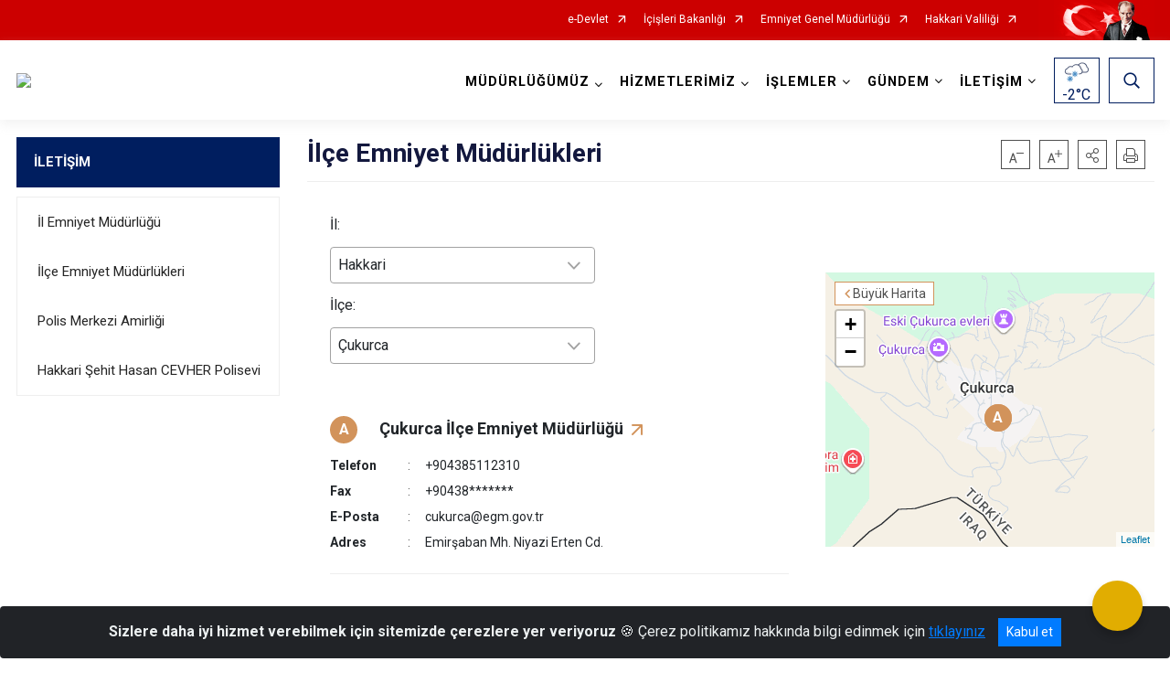

--- FILE ---
content_type: text/html; charset=utf-8
request_url: https://www.hakkari.pol.tr/il---ilce-iletisim
body_size: 28105
content:





<!DOCTYPE html>

<html lang=&#39;tr&#39;>
<head>
    <meta name="viewport" content="width=device-width" />
    <meta http-equiv="X-UA-Compatible" content="IE=edge">
    <meta http-equiv="Content-Type" content="text/html; charset=utf-8">
    <title>Hakkari Emniyet Müdürlüğü - İlçe Emniyet Müdürlükleri</title>
    <meta name="title" content="Hakkari Emniyet Müdürlüğü - İlçe Emniyet Müdürlükleri">
    <meta name="description" content="İlçe Emniyet Müdürlükleri">
    <meta name="keywords" content="hakkari, hakkari emniyet, polis, haber, ">
    <meta name="google-site-verification" content="fgv0hbFLURaqWbEpZ6zlxMwvaimW0Pt-FR5MbiH5Glg" />
    <meta name="classification" content="Resmi">
    <meta name="author" content="Hakkari Emniyet Müdürlüğü Bilgi Teknolojileri Şube Müdürlüğü">
    <meta name="copyright" content="Hakkari Emniyet Müdürlüğü">
    <meta name="revisit-after" content="1 days">
    <meta name="language" content="tr">
    <link rel="shortcut icon" href="/kurumlar/hakkari.pol.tr/Logo/favicon.ico" type="image/x-icon">
    <link href="https://fonts.googleapis.com/css?family=Roboto&amp;subset=latin-ext" rel="preload" as="style" onload="this.onload=null;this.rel='stylesheet'">
    <link rel="preload" href="/Content/Site/fonts/icons.ttf" as="font" type="font/ttf" crossorigin>

    <!-- Structured Data Script  -->
    <script type="application/ld+json">
    {
        "@context": "https://schema.org",
        "@type": "GovernmentOrganization",
         "name": "Hakkari Emniyet Müdürlüğü - İlçe Emniyet Müdürlükleri"
    }
    </script>


    <style>

        /* The Modal (background) */
        .modal {
            display: none; /* Hidden by default */
            position: fixed; /* Stay in place */
            z-index: 1; /* Sit on top */
            left: 0;
            top: 0;
            width: 100%; /* Full width */
            height: 100%; /* Full height */
            overflow: auto !important; /* Enable scroll if needed */
            background-color: rgb(0,0,0); /* Fallback color */
            background-color: rgba(0,0,0,0.4); /* Black w/ opacity */
        }

        /* Modal Content/Box */
        .modal-content {
            background-color: #fefefe;
            margin: 5% auto; /* 15% from the top and centered */
            padding: 20px;
            border: 1px solid #888;
            border-radius: 20px !important;
            box-shadow: 10px 10px 5px #aaaaaa !important;
            width: 80%; /* Could be more or less, depending on screen size */
        }

        /* The Close Button */
        .close {
            color: #aaa;
            float: right;
            font-size: 28px;
            font-weight: bold;
        }

            .close:hover,
            .close:focus {
                color: black;
                text-decoration: none;
                cursor: pointer;
            }

            .close:hover,
            .close:focus {
                color: black;
                text-decoration: none;
                cursor: pointer;
            }



        .cookiealert {
            position: fixed;
            bottom: 0;
            left: 0;
            width: 100%;
            margin: 0 !important;
            z-index: 999;
            opacity: 0;
            visibility: hidden;
            border-radius: 0;
            transform: translateY(100%);
            transition: all 500ms ease-out;
            color: #ecf0f1;
            background: #212327;
        }

            .cookiealert.show {
                opacity: 1;
                visibility: visible;
                transform: translateY(0%);
                transition-delay: 1000ms;
            }

            .cookiealert a {
                text-decoration: underline
            }

            .cookiealert .acceptcookies {
                margin-left: 10px;
                vertical-align: baseline;
            }
    </style>

    <script src="/Icerik/js?v=kUfQR4eP2rHEbXnP8WNdPsPyxUQsqago--26Ux-XyzY1"></script>

    <link href="/Icerik/css?v=KVENz78dzrYM-R5NuMIp1Liy8ExNyOrCgaUs7GL6quM1" rel="stylesheet"/>



    <meta http-equiv="Content-Security-Policy" content="default-src *;
   img-src * 'self' data: https:; script-src 'self' 'unsafe-inline' 'unsafe-eval' *;
   style-src  'self' 'unsafe-inline' *">
    <script>
        ie = (function () {
            var undef,
                v = 3,
                div = document.createElement('div'),
                all = div.getElementsByTagName('i');
            while (
                div.innerHTML = '<!--[if gt IE ' + (++v) + ']><i></i><![endif]-->',
                all[0]
            );
            return v > 4 ? v : undef;
        }());

        if (ie < 9)
            document.body.innerHTML = '<div style="background:#EEE url(/Content/Common/min-ie9-img.png) center no-repeat; position:absolute; left:0; right:0; bottom:0; top:0; z-index:100000;"></div>';

        $(document).ready(function () {
            $('#DesignContainer').css({ "display": "block" });

            // Sayfadaki tüm <i class="icon-twitter"> etiketlerini seç
            const twitterIcons = document.querySelectorAll('i.icon-twitter');

            // Her bir <i> etiketini döngüye al
            twitterIcons.forEach(icon => {
                // Yeni SVG elementi oluştur
                const svgElement = document.createElement('div');
                svgElement.innerHTML = '<svg xmlns="http://www.w3.org/2000/svg" width="16" height="16" fill="currentColor" class="bi bi-twitter-x" viewBox="0 0 16 16"><path d="M12.6.75h2.454l-5.36 6.142L16 15.25h-4.937l-3.867-5.07-4.425 5.07H.316l5.733-6.57L0 .75h5.063l3.495 4.633L12.601.75Zm-.86 13.028h1.36L4.323 2.145H2.865z"/></svg>';

                // <i> etiketinin yerine SVG'yi ekle
                icon.parentNode.replaceChild(svgElement.firstChild, icon);
            });

        })
    </script>

<link href="/bundles/css/accessibility?v=Lu9-0Ax-l15c2Q9s_CLbJ46X65Kx2slscrL9PEdRYfc1" rel="stylesheet"/>
 <!-- CSS Bundle -->

</head>
<body>

    <div id="myModal" class="modal">

        Modal content
        <div class="modal-content">
            <span class="close">&times;</span>
            <p align="center" style="text-align:center"><span style="font-size:12pt"><span style="line-height:normal"><span style="tab-stops:14.2pt"><span style="font-family:Arial,sans-serif"><b><span lang="TR" style="font-family:&quot;Times New Roman&quot;,serif"><span style="color:#5b9bd5"><span style="letter-spacing:-.25pt">T.C. İÇİŞLERİ BAKANLIĞI</span></span></span></b></span></span></span></span></p>

            <p align="center" style="margin-bottom:16px; text-align:center"><span style="font-size:12pt"><span style="line-height:normal"><span style="tab-stops:14.2pt"><span style="font-family:Arial,sans-serif"><b><span lang="TR" style="font-family:&quot;Times New Roman&quot;,serif"><span style="color:#5b9bd5"><span style="letter-spacing:-.25pt">WEB SİTESİ GİZLİLİK VE ÇEREZ POLİTİKASI</span></span></span></b></span></span></span></span></p>


                <p style="margin-bottom:16px; text-align:justify"><span style="font-size:12px;"><span style="line-height:normal"><span style="font-family:Arial,sans-serif"><span lang="TR"><span style="font-family:&quot;Times New Roman&quot;,serif"> Web sitemizi ziyaret edenlerin kişisel verilerini 6698 sayılı Kişisel Verilerin Korunması Kanunu uyarınca işlemekte ve gizliliğini korumaktayız. Bu Web Sitesi Gizlilik ve Çerez Politikası ile ziyaretçilerin kişisel verilerinin işlenmesi, çerez politikası ve internet sitesi gizlilik ilkeleri belirlenmektedir.</span></span></span></span></span></p>


            <p style="margin-bottom:16px; text-align:justify"><span style="font-size:12px;"><span style="line-height:normal"><span style="font-family:Arial,sans-serif"><span lang="TR"><span style="font-family:&quot;Times New Roman&quot;,serif">Çerezler (cookies), küçük bilgileri saklayan küçük metin dosyalarıdır. Çerezler, ziyaret ettiğiniz internet siteleri tarafından, tarayıcılar aracılığıyla cihazınıza veya ağ sunucusuna depolanır. İnternet sitesi tarayıcınıza yüklendiğinde çerezler cihazınızda saklanır. Çerezler, internet sitesinin düzgün çalışmasını, daha güvenli hale getirilmesini, daha iyi kullanıcı deneyimi sunmasını sağlar. Oturum ve yerel depolama alanları da çerezlerle aynı amaç için kullanılır. İnternet sitemizde çerez bulunmamakta, oturum ve yerel depolama alanları çalışmaktadır.</span></span></span></span></span></p>

            <p style="margin-bottom:16px; text-align:justify"><span style="font-size:12px;"><span style="line-height:normal"><span style="font-family:Arial,sans-serif"><span lang="TR"><span style="font-family:&quot;Times New Roman&quot;,serif">Web sitemizin ziyaretçiler tarafından en verimli şekilde faydalanılması için çerezler kullanılmaktadır. Çerezler tercih edilmemesi halinde tarayıcı ayarlarından silinebilir ya da engellenebilir. Ancak bu web sitemizin performansını olumsuz etkileyebilir. Ziyaretçi tarayıcıdan çerez ayarlarını değiştirmediği sürece bu sitede çerez kullanımını kabul ettiği varsayılır.</span></span></span></span></span></p>

            <div style="text-align:justify"><span style="font-size:16px;"><strong><span style="font-family:&quot;Times New Roman&quot;,serif"><span style="color:black">1.Kişisel Verilerin İşlenme Amacı</span></span></strong></span></div>

            <p style="margin-bottom:16px; text-align:justify"><span style="font-size:12px;"><span style="line-height:normal"><span style="font-family:Arial,sans-serif"><span lang="TR"><span style="font-family:&quot;Times New Roman&quot;,serif">Web sitemizi ziyaret etmeniz dolayısıyla elde edilen kişisel verileriniz aşağıda sıralanan amaçlarla T.C. İçişleri Bakanlığı tarafından Kanun’un 5. ve 6. maddelerine uygun olarak işlenmektedir:</span></span></span></span></span></p>

            <ul>
                <li style="text-align:justify"><span style="font-size:12px;"><span style="line-height:normal"><span style="font-family:Arial,sans-serif"><span lang="TR"><span style="font-family:&quot;Times New Roman&quot;,serif">T.C. İçişleri Bakanlığı</span></span><span lang="TR"><span style="font-family:&quot;Times New Roman&quot;,serif"> tarafından yürütülen ticari faaliyetlerin yürütülmesi için gerekli çalışmaların yapılması ve buna bağlı iş süreçlerinin gerçekleştirilmesi,</span></span></span></span></span></li>
                <li style="text-align:justify"><span style="font-size:12px;"><span style="line-height:normal"><span style="font-family:Arial,sans-serif"><span lang="TR"><span style="font-family:&quot;Times New Roman&quot;,serif">T.C. İçişleri Bakanlığı</span></span><span lang="TR"><span style="font-family:&quot;Times New Roman&quot;,serif"> tarafından sunulan ürün ve hizmetlerden ilgili kişileri faydalandırmak için gerekli çalışmaların yapılması ve ilgili iş süreçlerinin gerçekleştirilmesi,</span></span></span></span></span></li>
                <li style="margin-bottom:16px; text-align:justify"><span style="font-size:12px;"><span style="line-height:normal"><span style="font-family:Arial,sans-serif"><span lang="TR"><span style="font-family:&quot;Times New Roman&quot;,serif">T.C. İçişleri Bakanlığı</span></span><span lang="TR"><span style="font-family:&quot;Times New Roman&quot;,serif"> tarafından sunulan ürün ve hizmetlerin ilgili kişilerin beğeni, kullanım alışkanlıkları ve ihtiyaçlarına göre özelleştirilerek ilgili kişilere önerilmesi ve tanıtılması.</span></span></span></span></span></li>
            </ul>

            <div style="text-align:justify">&nbsp;</div>

            <div style="text-align:justify"><span style="font-size:16px;"><strong><span style="font-family:&quot;Times New Roman&quot;,serif"><span style="color:black">2.Kişisel Verilerin Aktarıldığı Taraflar ve Aktarım Amacı</span></span></strong></span></div>

            <p style="margin-bottom:16px; text-align:justify"><span style="font-size:12px;"><span style="line-height:normal"><span style="font-family:Arial,sans-serif"><span lang="TR"><span style="font-family:&quot;Times New Roman&quot;,serif">Web sitemizi ziyaret etmeniz dolayısıyla elde edilen kişisel verileriniz, kişisel verilerinizin işlenme amaçları doğrultusunda, iş ortaklarımıza, tedarikçilerimize kanunen yetkili kamu kurumlarına ve özel kişilere Kanun’un 8. ve 9. maddelerinde belirtilen kişisel veri işleme şartları ve amaçları kapsamında aktarılabilmektedir.</span></span></span></span></span></p>

            <div style="text-align:justify"><strong><span style="font-size:16px;"><span style="font-family:&quot;Times New Roman&quot;,serif"><span style="color:black">3.Kişisel Verilerin Toplanma Yöntemi</span></span></span></strong></div>

            <p style="margin-bottom:16px; text-align:justify"><span style="font-size:12px;"><span style="line-height:normal"><span style="font-family:Arial,sans-serif"><span lang="TR"><span style="font-family:&quot;Times New Roman&quot;,serif">Çerezler, ziyaret edilen internet siteleri tarafından tarayıcılar aracılığıyla cihaza veya ağ sunucusuna depolanan küçük metin dosyalarıdır. Web sitemiz ziyaret edildiğinde, kişisel verilerin saklanması için herhangi bir çerez kullanılmamaktadır.</span></span></span></span></span></p>

            <div style="text-align:justify"><strong><span style="font-size:16px;"><span style="font-family:&quot;Times New Roman&quot;,serif"><span style="color:black">4.Çerezleri Kullanım Amacı</span></span></span></strong></div>

            <p style="margin-bottom:16px; text-align:justify"><span style="font-size:12px;"><span style="line-height:normal"><span style="font-family:Arial,sans-serif"><span lang="TR"><span style="font-family:&quot;Times New Roman&quot;,serif">Web sitemiz birinci ve üçüncü taraf çerezleri kullanır. Birinci taraf çerezleri çoğunlukla web sitesinin doğru şekilde çalışması için gereklidir, kişisel verilerinizi tutmazlar. Üçüncü taraf çerezleri, web sitemizin performansını, etkileşimini, güvenliğini, reklamları ve sonucunda daha iyi bir hizmet sunmak için kullanılır. Kullanıcı deneyimi ve web sitemizle gelecekteki etkileşimleri hızlandırmaya yardımcı olur. Bu kapsamda çerezler;</span></span></span></span></span></p>

            <p style="margin-bottom:16px; text-align:justify"><span style="font-size:14px;"><span style="line-height:normal"><span style="font-family:Arial,sans-serif"><b><span lang="TR"><span style="font-family:&quot;Times New Roman&quot;,serif">İşlevsel:</span></span></b><span lang="TR"><span style="font-family:&quot;Times New Roman&quot;,serif"> </span></span></span></span></span><span style="font-size:12px;"><span style="line-height:normal"><span style="font-family:Arial,sans-serif"><span lang="TR"><span style="font-family:&quot;Times New Roman&quot;,serif">Bunlar, web sitemizdeki bazı önemli olmayan işlevlere yardımcı olan çerezlerdir. Bu işlevler arasında videolar gibi içerik yerleştirme veya web sitesindeki içerikleri sosyal medya platformlarında paylaşma yer alır.</span></span></span></span></span></p>

            <h2 style="text-indent:0in; text-align:justify"><span style="font-size:14px;"><span style="font-family:&quot;Times New Roman&quot;,serif"><span style="color:black">Teknik olarak web sitemizde kullanılan çerez türleri aşağıdaki tabloda gösterilmektedir.</span></span></span></h2>

            <table class="Table" style="border:solid windowtext 1.0pt">
                <tbody>
                    <tr>
                        <td style="border:solid windowtext 1.0pt; width:137.3pt; padding:.75pt .75pt .75pt .75pt" width="186">
                            <p style="text-align:justify"><span style="font-size:14px;"><span style="line-height:normal"><span style="font-family:Arial,sans-serif"><span lang="TR"><span style="font-family:&quot;Times New Roman&quot;,serif">Oturum Çerezleri</span></span></span></span></span></p>

                            <p style="text-align:justify"><span style="font-size:14px;"><span style="line-height:normal"><span style="font-family:Arial,sans-serif"><i><span lang="TR"><span style="font-family:&quot;Times New Roman&quot;,serif">(Session Cookies)</span></span></i></span></span></span></p>
                        </td>
                        <td style="border:solid windowtext 1.0pt; width:344.7pt; padding:.75pt .75pt .75pt .75pt" width="463">
                            <p style="margin-right:7px; text-align:justify"><span style="font-size:14px;"><span style="line-height:normal"><span style="font-family:Arial,sans-serif"><span lang="TR"><span style="font-family:&quot;Times New Roman&quot;,serif">Oturum çerezleri ziyaretçilerimizin web sitemizi ziyaretleri süresince kullanılan, tarayıcı kapatıldıktan sonra silinen geçici çerezlerdir. Amacı ziyaretiniz süresince İnternet Sitesinin düzgün bir biçimde çalışmasının teminini sağlamaktır.</span></span></span></span></span></p>
                        </td>
                    </tr>
                </tbody>
            </table>

            <h2 style="text-indent:0in; text-align:justify">&nbsp;</h2>

            <p style="margin-bottom:16px; text-align:justify"><span style="font-size:12pt"><span style="line-height:normal"><span style="tab-stops:14.2pt"><span style="font-family:Arial,sans-serif"><b><span lang="TR" style="font-size:10.0pt"><span style="font-family:&quot;Times New Roman&quot;,serif">Web sitemizde çerez kullanılmasının başlıca amaçları aşağıda sıralanmaktadır:</span></span></b></span></span></span></span></p>

            <ul>
                <li style="margin-bottom:16px; text-align:justify"><span style="font-size:12px;"><span style="line-height:normal"><span style="font-family:Arial,sans-serif"><span lang="TR"><span style="font-family:&quot;Times New Roman&quot;,serif">•	İnternet sitesinin işlevselliğini ve performansını arttırmak yoluyla sizlere sunulan hizmetleri geliştirmek,</span></span></span></span></span></li>
            </ul>

            <div style="margin-bottom:16px; text-align:justify"><strong><span style="font-size:16px;"><span style="font-family:&quot;Times New Roman&quot;,serif"><span style="color:black">5.Çerez Tercihlerini Kontrol Etme</span></span></span></strong></div>

            <p style="margin-bottom:16px; text-align:justify"><span style="font-size:12px;"><span style="line-height:normal"><span style="font-family:Arial,sans-serif"><span lang="TR"><span style="font-family:&quot;Times New Roman&quot;,serif">Farklı tarayıcılar web siteleri tarafından kullanılan çerezleri engellemek ve silmek için farklı yöntemler sunar. Çerezleri engellemek / silmek için tarayıcı ayarları değiştirilmelidir. Tanımlama bilgilerinin nasıl yönetileceği ve silineceği hakkında daha fazla bilgi edinmek için </span></span><a href="http://www.allaboutcookies.org" style="color:blue; text-decoration:underline"><span style="font-family:&quot;Times New Roman&quot;,serif">www.allaboutcookies.org</span></a><span lang="TR"><span style="font-family:&quot;Times New Roman&quot;,serif"> adresi ziyaret edilebilir. Ziyaretçi, tarayıcı ayarlarını değiştirerek çerezlere ilişkin tercihlerini kişiselleştirme imkânına sahiptir. &nbsp;</span></span></span></span></span></p>

            <div style="text-align:justify"><strong><span style="font-size:16px;"><span style="font-family:&quot;Times New Roman&quot;,serif"><span style="color:black">6.Veri Sahiplerinin Hakları</span></span></span></strong></div>

            <p style="margin-bottom:16px; text-align:justify"><span style="font-size:12px;"><span style="line-height:normal"><span style="font-family:Arial,sans-serif"><span lang="TR"><span style="font-family:&quot;Times New Roman&quot;,serif">Kanunun ilgili kişinin haklarını düzenleyen 11 inci maddesi kapsamındaki talepleri, Politika’da düzenlendiği şekilde, ayrıntısını Bakanlığımıza ileterek yapabilir. Talebin niteliğine göre en kısa sürede ve en geç otuz gün içinde başvuruları ücretsiz olarak sonuçlandırılır; ancak işlemin ayrıca bir maliyet gerektirmesi halinde Kişisel Verileri Koruma Kurulu tarafından belirlenecek tarifeye göre ücret talep edilebilir.</span></span></span></span></span></p>

            <h2 style="text-indent:0in; text-align:justify">&nbsp;</h2>

        </div>

    </div>

    <div id="DesignContainer" class="emniyetsablon"
         style="display:none; max-width: ;width:100%; margin-left: 0%; margin-right: 0%;margin: 0 auto;">
        
        <div class=" isaygrid"><div class=" isayheader"><div>
<div>
<div>



    <script src="/Areas/WebPart/Contents/ValilikHeader/js/v1header.js"></script>
<link href="/Areas/WebPart/Contents/ValilikHeader/css/v1header.css" rel="stylesheet" />



<div id="hw6f9dacc6934c476da7dc3c3c71b27adb"  >
    <div class="top-container">
        <div class="topbar d-none d-md-block">
            <div class="container">
                <div class="row no-gutters">
                    <div class="col">
                        <ul class="nav justify-content-end">
                                    <li class="nav-item"><a class="nav-link ext-link" href="https://www.turkiye.gov.tr/" target="_blank" rel="noopener noreferrer">e-Devlet</a></li>
                                    <li class="nav-item"><a class="nav-link ext-link" href="https://www.icisleri.gov.tr/" target="_blank" rel="noopener noreferrer">İçişleri Bakanlığı</a></li>
                                    <li class="nav-item"><a class="nav-link ext-link" href="https://www.egm.gov.tr/" target="_blank" rel="noopener noreferrer">Emniyet Genel Müdürlüğü</a></li>
                                    <li class="nav-item"><a class="nav-link ext-link" href="http://www.hakkari.gov.tr/" target="_blank" rel="noopener noreferrer">Hakkari Valiliği</a></li>
                                                                                </ul>
                    </div>
                    <div class="col-auto">
                        <div class="topbar-img"><img class="img-fluid" src="/Areas/WebPart/Contents/FHeader/img/ataturk.svg"></div>
                    </div>
                </div>
            </div>
        </div>
        <!-- Türkiye Haritası topbar alanının dışına eklendi.-->
        <div class="topbar-turkeymap-container">
            <div class="topbar-turkeymap">
                    <h3>İl Emniyet Müdürlükleri</h3>
                            </div>
        </div>
        <div class="header">
            <div class="container">
                <nav class="d-md-none navbar navbar-expand-md navbar-dark" id="MobileMenu">
                    <a class="navbar-brand float-left"
                       href="http://www.hakkari.pol.tr">
                        <div class="logo-img"><img src="/kurumlar/hakkari.pol.tr/Logo/hakkari_emniyet_logo.png"></div>
                        <div class="logo-text">HAKKARİ EMNİYET MÜDÜRLÜĞÜ</div>
                    </a><span class="navbar-toggler mh-btns-right">
                        <a class="navbar-toggler-icon" href="#MobileSlideMenu"><i class="icon-bars"></i></a>
                    </span>
                    <div class="collapse navbar-collapse" id="headerMobileNavbar">
                        <div class="navbar-header">HAKKARİ EMNİYET MÜDÜRLÜĞÜ<i class="icon-close" data-toggle="offcanvas"></i></div>
                    </div>
                </nav>
                <nav class="d-none d-md-flex navbar navbar-expand-md" id="DesktopMenu">
                    <a class="navbar-brand"
                       href="http://www.hakkari.pol.tr">
                        <div class="logo-img"><img class="img-fluid" src="/kurumlar/hakkari.pol.tr/Logo/hakkari_emniyet_logo.png"></div>
                        <div class="logo-text">HAKKARİ EMNİYET MÜDÜRLÜĞÜ</div>
                    </a>
                    <div class="collapse navbar-collapse" id="headerNavbar">
                            <ul class="navbar-nav ml-auto">
                <li class="nav-item dropdown">
                    <a class="nav-link dropdown-toggle droplist" id="menu_147547" href="#" role="button" data-toggle="dropdown" aria-haspopup="true" aria-expanded="false">MÜDÜRLÜĞÜMÜZ</a>
                    <div class="dropdown-menu navbarDropdown" aria-labelledby="menu_147547">
                                <a class="dropdown-item" href="//www.hakkari.pol.tr/il-emniyet-mudurumuz">İl Emniyet Müdürümüz</a>
                                <a class="dropdown-item" href="//www.hakkari.pol.tr/hakkimizda">Hakkımızda</a>
                                <a class="dropdown-item" href="//www.hakkari.pol.tr/etik-ilkeleri">Etik İlkeleri</a>
                                <a class="dropdown-item" href="//www.hakkari.pol.tr/tarihce">Tarihçe</a>
                                <a class="dropdown-item" href="//www.hakkari.pol.tr/sube-mudurlukleri">Şube Müdürlükleri</a>
                                <a class="dropdown-item" href="//www.hakkari.pol.tr/projelerimiz">Projelerimiz</a>
                                <a class="dropdown-item" href="//www.hakkari.pol.tr/sehitlerimiz">Şehitlerimiz</a>
                                <a class="dropdown-item" href="//www.hakkari.pol.tr/basinda-biz">Basında Biz</a>
                    </div>
                </li>
                <li class="nav-item dropdown">
                    <a class="nav-link dropdown-toggle droplist" id="menu_147571" href="#" role="button" data-toggle="dropdown" aria-haspopup="true" aria-expanded="false">HİZMETLERİMİZ</a>
                    <div class="dropdown-menu navbarDropdown" aria-labelledby="menu_147571">
                                <a class="dropdown-item" href="//www.hakkari.pol.tr/trafik-tescil-hizmetleri-hakkinda-bilgi-almak-istiyorum">Trafik İşlemleri</a>
                                <a class="dropdown-item" href="https://www.egm.gov.tr/silah-ruhsati-islemleri-hakkinda-sikca-sorulan-sorular" target="_blank" rel="noopener noreferrer">Silah İşlemleri</a>
                                <a class="dropdown-item" href="https://www.egm.gov.tr/ozelguvenlik" target="_blank" rel="noopener noreferrer">Özel Güvenlik İşlemleri</a>
                                <a class="dropdown-item" href="https://www.pa.edu.tr/" target="_blank" rel="noopener noreferrer">Eğitim İşlemleri</a>
                                <a class="dropdown-item" href="https://www.egm.gov.tr/sikca-sorulan-sorular" target="_blank" rel="noopener noreferrer">Güvenlik Şube Müdürlüğü İşlemleri</a>
                                <a class="dropdown-item" href="https://www.egm.gov.tr/hudutkapilari/sikca-sorulan-sorular" target="_blank" rel="noopener noreferrer">Yabancılara Mahsus İşlemler</a>
                                <a class="dropdown-item" href="//www.hakkari.pol.tr/kamu-hizmet-standartlari">Kamu Hizmet Standartları</a>
                                <a class="dropdown-item" href="//www.hakkari.pol.tr/bilgi-edinme">Bilgi Edinme</a>
                    </div>
                </li>
                <li class="nav-item dropdown">
                    <a class="nav-link dropdown-toggle droplist" id="menu_147586" href="#" role="button" data-toggle="dropdown" aria-haspopup="true" aria-expanded="false">İŞLEMLER</a>
                    <div class="dropdown-menu navbarDropdown" aria-labelledby="menu_147586">
                                <a class="dropdown-item" href="https://onlineislemler.egm.gov.tr/Sayfalar/Ihbar.aspx" target="_blank" rel="noopener noreferrer">İhbar</a>
                                <a class="dropdown-item" href="https://onlineislemler.egm.gov.tr/Sayfalar/insanhaklari.aspx" target="_blank" rel="noopener noreferrer">İnsan Hakları Başvuru Formu</a>
                                <a class="dropdown-item" href="https://www.egm.gov.tr/bilgi-edinme" target="_blank" rel="noopener noreferrer">Bilgi Edinme</a>
                                <a class="dropdown-item" href="https://onlineislemler.egm.gov.tr/trafik/Sayfalar/EDSHarita.aspx" target="_blank" rel="noopener noreferrer">EDS Noktaları</a>
                                <a class="dropdown-item" href="https://onlineislemler.egm.gov.tr/Sayfalar/kayipsahiscocuk.aspx" target="_blank" rel="noopener noreferrer">Kayıp Şahıs/Çocuk Sorgulama</a>
                                <a class="dropdown-item" href="https://onlineislemler.egm.gov.tr/Sayfalar/KimligiBelirsizCeset.aspx" target="_blank" rel="noopener noreferrer">Kimliği Belirsiz Cesetler</a>
                                <a class="dropdown-item" href="https://onlineislemler.egm.gov.tr/Sayfalar/sinav_sonuc.aspx" target="_blank" rel="noopener noreferrer">Sınav Sonuç</a>
                                <a class="dropdown-item" href="https://www.turkiye.gov.tr/kurumlar?kurumKodu=13" target="_blank" rel="noopener noreferrer">e-Devlet Hizmetleri</a>
                                <a class="dropdown-item" href="https://arackiralama.egm.gov.tr/" target="_blank" rel="noopener noreferrer">Kiralık Araç Bildirim Sistemi</a>
                    </div>
                </li>
                <li class="nav-item dropdown">
                    <a class="nav-link dropdown-toggle droplist" id="menu_147594" href="#" role="button" data-toggle="dropdown" aria-haspopup="true" aria-expanded="false">GÜNDEM</a>
                    <div class="dropdown-menu navbarDropdown" aria-labelledby="menu_147594">
                                <a class="dropdown-item" href="//www.hakkari.pol.tr/haberler">Haberler</a>
                                <a class="dropdown-item" href="//www.hakkari.pol.tr/duyurular">Duyurular</a>
                                <a class="dropdown-item" href="https://twitter.com/emniyethakkari" target="_blank" rel="noopener noreferrer">Sosyal Medya</a>
                                <a class="dropdown-item" href="//www.hakkari.pol.tr/kamu-spotu-listesi">Kamu Spotları</a>
                                <a class="dropdown-item" href="#">Galeri</a>
                    </div>
                </li>
                <li class="nav-item dropdown">
                    <a class="nav-link dropdown-toggle droplist" id="menu_147599" href="#" role="button" data-toggle="dropdown" aria-haspopup="true" aria-expanded="false">İLETİŞİM</a>
                    <div class="dropdown-menu navbarDropdown" aria-labelledby="menu_147599">
                                <a class="dropdown-item" href="//www.hakkari.pol.tr/iletisim">İl Emniyet Müdürlüğü</a>
                                <a class="dropdown-item" href="//www.hakkari.pol.tr/il---ilce-iletisim">İlçe Emniyet Müdürlükleri</a>
                                <a class="dropdown-item" href="//www.hakkari.pol.tr/polis-merkezi-amirligi">Polis Merkezi Amirliği</a>
                                <a class="dropdown-item" href="//www.hakkari.pol.tr/polisevi-hakkari">Hakkari Şehit Hasan CEVHER Polisevi</a>
                    </div>
                </li>
    </ul>

                        <div class="header-button-container">
                            <div class="dropdown">
                                <a class="header-btn dropdown-toggle" id="headerButtonDropdown1"
                                   href="javascript:void(0);" data-toggle="dropdown" aria-haspopup="true" aria-expanded="false">
                                    <div id="wpUstHavaResimGoster"><img src="" /></div>
                                    <div class="ie-derece"><span class="havaDurumu"></span><span class="derece">&deg;C</span></div>
                                </a>
                                <div class="dropdown-menu" aria-labelledby="headerButtonDropdown1">
                                    <div class="container">
                                        <div class="row">
                                            <div class="col">
                                                <div class="header-weather-container">
                                                    <div class="header-date">
                                                        <div class="header-day">19</div>
                                                        <div class="header-monthyear"><span id="ay">Ocak</span><span id="yil">2026</span></div>
                                                    </div>
                                                    <div class="header-weather">
                                                        <div class="text" style="color:#F59300">Parçalı Bulutlu</div>
                                                        
                                                        <div id="wpAltHavaResimGoster"><img src=" " style="max-width:150px; max-height:150px; width:200px;height:200px" /></div>
                                                        <div class="heat">23</div> <div><span style="color:#F59300;font-size: 2em">&deg;C</span></div>
                                                    </div>

                                                    
                                                    <div class="header-weather-5days">
                                                            <a class="ext-link" href="https://www.mgm.gov.tr/tahmin/il-ve-ilceler.aspx?il=Hakkari" target="_blank" rel="noopener noreferrer">
                                                                5 Günlük Hava Tahmini
                                                            </a>
                                                    </div>
                                                </div>
                                            </div>
                                        </div>
                                    </div>
                                </div>
                            </div>
                            <div class="dropdown ie-search-box">
                                <a class="header-btn dropdown-toggle" id="headerButtonDropdown3"
                                   href="javascript:void(0);" data-toggle="dropdown" aria-haspopup="true" aria-expanded="false">
                                    <i class="icon-search"></i>
                                </a>
                                <div class="dropdown-menu" aria-labelledby="headerButtonDropdown3">
                                    <div class="container">
                                        <div class="row">
                                            <div class="col-md-8 col-lg-6 mx-auto">
                                                <div class="input-group form-search">
                                                    <input id="hw6f9dacc6934c476da7dc3c3c71b27adb1" class="form-control" type="text"
                                                           placeholder="Lütfen aramak istediğiniz kelimeyi yazınız."
                                                           aria-label="Lütfen aramak istediğiniz kelimeyi yazınız." aria-describedby="search-input">
                                                    <div class="input-group-append">
                                                        <button class="btn px-5" id="hw6f9dacc6934c476da7dc3c3c71b27adb2" type="button">Ara</button>
                                                    </div>
                                                </div>
                                            </div>
                                        </div>
                                    </div>
                                </div>
                            </div>
                        </div>
                    </div>
                </nav>
            </div>
        </div>
        <div class="progress-container">
            <div class="progress-bar" id="scrollindicator"></div>
        </div>
    </div>
    <div class="page_wrapper"></div>
    <div class="d-none">
        <div class="navbar-search" style="position: relative !important;">
            <div class="input-group">
                <div class="input-group-prepend"><span class="input-group-text"><i class="icon-search"></i></span></div>
                <input id="hw6f9dacc6934c476da7dc3c3c71b27adb3" class="form-control" type="text" placeholder="Lütfen aramak istediğiniz kelimeyi yazınız...">
                <div class="input-group-append"><span class="input-group-text">temizle</span></div>
            </div>
        </div>
        <div class="navbar-search" style="position: relative !important;padding-bottom: 100%;">
            <button class="btn btn-navy px-5" id="hw6f9dacc6934c476da7dc3c3c71b27adb4" onclick="mobilArama()">Ara</button>
        </div>
        <!-- Mobil menü içeriği valilikler için güncellendi-->
        <nav id="MobileSlideMenu" aria-hidden="true"  >
                <ul>
                <li>
                    <span>MÜDÜRLÜĞÜMÜZ</span>
                        <ul>
                <li>
                        <a href="//www.hakkari.pol.tr/il-emniyet-mudurumuz">İl Emniyet Müdürümüz</a>
                </li>
                <li>
                        <a href="//www.hakkari.pol.tr/hakkimizda">Hakkımızda</a>
                </li>
                <li>
                        <a href="//www.hakkari.pol.tr/etik-ilkeleri">Etik İlkeleri</a>
                </li>
                <li>
                        <a href="//www.hakkari.pol.tr/tarihce">Tarihçe</a>
                </li>
                <li>
                    <span>Şube Müdürlükleri</span>
                        <ul>
                <li>
                        <a href="//www.hakkari.pol.tr/asayis-sube-mudurlugu">Asayiş Şube Müdürlüğü</a>
                </li>
                <li>
                        <a href="//www.hakkari.pol.tr/belge-yonetimi-sube-mudurlugu">Belge Yönetimi ve Koordinasyon Şube Müdürlüğü</a>
                </li>
                <li>
                        <a href="//www.hakkari.pol.tr/bilgi-teknolojileri-sube-mudurlugu">Bilgi Teknolojileri ve Haberleşme Şube Müdürlüğü</a>
                </li>
                <li>
                        <a href="//www.hakkari.pol.tr/bolge-trafik-denetleme-sube-mudurlugu">Bölge Trafik Denetleme Şube Müdürlüğü</a>
                </li>
                <li>
                        <a href="//www.hakkari.pol.tr/cevik-kuvvet-sube-mudurlugu">Çevik Kuvvet Şube Müdürlüğü</a>
                </li>
                <li>
                        <a href="//www.hakkari.pol.tr/cocuk-sube-mudurlugu">Çocuk Şube Müdürlüğü</a>
                </li>
                <li>
                        <a href="//www.hakkari.pol.tr/destek-hizmetleri-mudurlugu">Destek Hizmetleri Şube Müdürlüğü</a>
                </li>
                <li>
                        <a href="//www.hakkari.pol.tr/egitim-sube-mudurlugu">Eğitim Şube Müdürlüğü</a>
                </li>
                <li>
                        <a href="//www.hakkari.pol.tr/kara-hudut-kapisi">Esendere Kara Hudut Kapısı Şube Müdürlüğü</a>
                </li>
                <li>
                        <a href="//www.hakkari.pol.tr/gocmen-kacakciligi">Göçmen Kaçakçılığı ve İnsan Tic. ile Müc. Şb. Md.</a>
                </li>
                <li>
                        <a href="//www.hakkari.pol.tr/guvenlik-sube-mudurlugu">Güvenlik Şube Müdürlüğü</a>
                </li>
                <li>
                        <a href="//www.hakkari.pol.tr/havalimani-sube-mudurlugu">Havalimanı Şube Müdürlüğü</a>
                </li>
                <li>
                        <a href="//www.hakkari.pol.tr/hudut-kapilari-buro-amirligi">Hudut Kapıları Büro Amirliği</a>
                </li>
                <li>
                        <a href="//www.hakkari.pol.tr/hukuk-isleri">Hukuk İşleri ve Soruşturma Büro Amirliği</a>
                </li>
                <li>
                        <a href="//www.hakkari.pol.tr/iha-buro-amirligi">İnsansız Hava Araçları Büro Amirliği</a>
                </li>
                <li>
                        <a href="//www.hakkari.pol.tr/istihbarat-sube-mudurlugu">İstihbarat Şube Müdürlüğü</a>
                </li>
                <li>
                        <a href="//www.hakkari.pol.tr/insaat-emlak-sube-mudurlugu">İnşaat Emlak Şube Müdürlüğü</a>
                </li>
                <li>
                        <a href="//www.hakkari.pol.tr/kom-sube-mudurlugu">Kaçakçılık ve Organize Suçlarla Mücadele Şb.Md.</a>
                </li>
                <li>
                        <a href="//www.hakkari.pol.tr/is-sagligi-buro-amirligi">Kolluk Gözetim Komisyonu İşlemleri Büro Amirliği</a>
                </li>
                <li>
                        <a href="//www.hakkari.pol.tr/koruma-sube-mudurlugu">Koruma Şube Müdürlüğü</a>
                </li>
                <li>
                        <a href="//www.hakkari.pol.tr/medya-halkla-iliskiler-buro-amirligi">Medya-Halkla İlişkiler ve Protokol Büro Amirliği</a>
                </li>
                <li>
                        <a href="//www.hakkari.pol.tr/narkotik-suclarla-mucadele-sube-mudurlugu">Narkotik Suçlarla Mücadele Şube Müdürlüğü</a>
                </li>
                <li>
                        <a href="//www.hakkari.pol.tr/olay-yeri">Olay Yeri İnceleme Şube Müdürlüğü</a>
                </li>
                <li>
                        <a href="//www.hakkari.pol.tr/ozel-guvenlik">Özel Güvenlik Şube Müdürlüğü</a>
                </li>
                <li>
                        <a href="//www.hakkari.pol.tr/ozel-harekat-sube-mudurlugu">Özel Harekat Şube Müdürlüğü</a>
                </li>
                <li>
                        <a href="//www.hakkari.pol.tr/ozel-kalem-buro-amirligi">Özel Kalem Büro Amirliği</a>
                </li>
                <li>
                        <a href="//www.hakkari.pol.tr/personel-sube-mudurlugu">Personel Şube Müdürlüğü</a>
                </li>
                <li>
                        <a href="//www.hakkari.pol.tr/polisevi-sube-mudurlugu">Hakkari Şehit Hasan CEVHER Polisevi Şube Müdürlüğü</a>
                </li>
                <li>
                        <a href="//www.hakkari.pol.tr/siber-suclarla-mucadele-sube-mudurlugu">Siber Suçlarla Mücadele Şube Müdürlüğü</a>
                </li>
                <li>
                        <a href="//www.hakkari.pol.tr/silah-ve-patlayici-madde-sube-mudurlugu">Silah ve Patlayıcı Maddeler Şube Müdürlüğü</a>
                </li>
                <li>
                        <a href="//www.hakkari.pol.tr/sosyal-hizmetler-sube-mudurlugu">Sosyal Hizmetler ve Sağlık Müdürlüğü</a>
                </li>
                <li>
                        <a href="//www.hakkari.pol.tr/strateji-gelistirme">Strateji Geliştirme Büro Amirliği</a>
                </li>
                <li>
                        <a href="//www.hakkari.pol.tr/tanik-koruma">Tanık Koruma Şube Müdürlüğü</a>
                </li>
                <li>
                        <a href="//www.hakkari.pol.tr/tem">Terörle Mücadele Şube Müdürlüğü</a>
                </li>
                <li>
                        <a href="//www.hakkari.pol.tr/tdp">Toplum Destekli Polislik Şube Müdürlüğü</a>
                </li>
                <li>
                        <a href="//www.hakkari.pol.tr/trafik-tescil-ve-denetleme-sube-mudurlugu">Trafik Tescil ve Denetleme Şube Müdürlüğü</a>
                </li>
    </ul>

                </li>
                <li>
                    <span>Projelerimiz</span>
                        <ul>
                <li>
                        <a href="//www.hakkari.pol.tr/cogep">ÇOGEP</a>
                </li>
    </ul>

                </li>
                <li>
                        <a href="//www.hakkari.pol.tr/sehitlerimiz">Şehitlerimiz</a>
                </li>
                <li>
                        <a href="//www.hakkari.pol.tr/basinda-biz">Basında Biz</a>
                </li>
    </ul>

                </li>
                <li>
                    <span>HİZMETLERİMİZ</span>
                        <ul>
                <li>
                        <a href="//www.hakkari.pol.tr/trafik-tescil-hizmetleri-hakkinda-bilgi-almak-istiyorum">Trafik İşlemleri</a>
                </li>
                <li>
                        <a class="ext-link" href="https://www.egm.gov.tr/silah-ruhsati-islemleri-hakkinda-sikca-sorulan-sorular" target="_blank" rel="noopener noreferrer">Silah İşlemleri</a>
                </li>
                <li>
                        <a class="ext-link" href="https://www.egm.gov.tr/ozelguvenlik" target="_blank" rel="noopener noreferrer">Özel Güvenlik İşlemleri</a>
                </li>
                <li>
                        <a class="ext-link" href="https://www.pa.edu.tr/" target="_blank" rel="noopener noreferrer">Eğitim İşlemleri</a>
                </li>
                <li>
                        <a class="ext-link" href="https://www.egm.gov.tr/sikca-sorulan-sorular" target="_blank" rel="noopener noreferrer">Güvenlik Şube Müdürlüğü İşlemleri</a>
                </li>
                <li>
                        <a class="ext-link" href="https://www.egm.gov.tr/hudutkapilari/sikca-sorulan-sorular" target="_blank" rel="noopener noreferrer">Yabancılara Mahsus İşlemler</a>
                </li>
                <li>
                        <a href="//www.hakkari.pol.tr/kamu-hizmet-standartlari">Kamu Hizmet Standartları</a>
                </li>
                <li>
                        <a href="//www.hakkari.pol.tr/bilgi-edinme">Bilgi Edinme</a>
                </li>
    </ul>

                </li>
                <li>
                    <span>İŞLEMLER</span>
                        <ul>
                <li>
                        <a class="ext-link" href="https://onlineislemler.egm.gov.tr/Sayfalar/Ihbar.aspx" target="_blank" rel="noopener noreferrer">İhbar</a>
                </li>
                <li>
                        <a class="ext-link" href="https://onlineislemler.egm.gov.tr/Sayfalar/insanhaklari.aspx" target="_blank" rel="noopener noreferrer">İnsan Hakları Başvuru Formu</a>
                </li>
                <li>
                        <a class="ext-link" href="https://www.egm.gov.tr/bilgi-edinme" target="_blank" rel="noopener noreferrer">Bilgi Edinme</a>
                </li>
                <li>
                        <a class="ext-link" href="https://onlineislemler.egm.gov.tr/trafik/Sayfalar/EDSHarita.aspx" target="_blank" rel="noopener noreferrer">EDS Noktaları</a>
                </li>
                <li>
                        <a class="ext-link" href="https://onlineislemler.egm.gov.tr/Sayfalar/kayipsahiscocuk.aspx" target="_blank" rel="noopener noreferrer">Kayıp Şahıs/Çocuk Sorgulama</a>
                </li>
                <li>
                        <a class="ext-link" href="https://onlineislemler.egm.gov.tr/Sayfalar/KimligiBelirsizCeset.aspx" target="_blank" rel="noopener noreferrer">Kimliği Belirsiz Cesetler</a>
                </li>
                <li>
                        <a class="ext-link" href="https://onlineislemler.egm.gov.tr/Sayfalar/sinav_sonuc.aspx" target="_blank" rel="noopener noreferrer">Sınav Sonuç</a>
                </li>
                <li>
                        <a class="ext-link" href="https://www.turkiye.gov.tr/kurumlar?kurumKodu=13" target="_blank" rel="noopener noreferrer">e-Devlet Hizmetleri</a>
                </li>
                <li>
                        <a class="ext-link" href="https://arackiralama.egm.gov.tr/" target="_blank" rel="noopener noreferrer">Kiralık Araç Bildirim Sistemi</a>
                </li>
    </ul>

                </li>
                <li>
                    <span>GÜNDEM</span>
                        <ul>
                <li>
                        <a href="//www.hakkari.pol.tr/haberler">Haberler</a>
                </li>
                <li>
                        <a href="//www.hakkari.pol.tr/duyurular">Duyurular</a>
                </li>
                <li>
                        <a class="ext-link" href="https://twitter.com/emniyethakkari" target="_blank" rel="noopener noreferrer">Sosyal Medya</a>
                </li>
                <li>
                        <a href="//www.hakkari.pol.tr/kamu-spotu-listesi">Kamu Spotları</a>
                </li>
                <li>
                        <a href="#">Galeri</a>
                </li>
    </ul>

                </li>
                <li>
                    <span>İLETİŞİM</span>
                        <ul>
                <li>
                        <a href="//www.hakkari.pol.tr/iletisim">İl Emniyet Müdürlüğü</a>
                </li>
                <li>
                        <a href="//www.hakkari.pol.tr/il---ilce-iletisim">İlçe Emniyet Müdürlükleri</a>
                </li>
                <li>
                        <a href="//www.hakkari.pol.tr/polis-merkezi-amirligi">Polis Merkezi Amirliği</a>
                </li>
                <li>
                        <a href="//www.hakkari.pol.tr/polisevi-hakkari">Hakkari Şehit Hasan CEVHER Polisevi</a>
                </li>
    </ul>

                </li>
    </ul>

        </nav>
    </div>

</div>
<style>
    .btn-navy {
        color: #FFFFFF !important;
        background-color: #13183E !important;
        border: 0;
        border-radius: 0;
        width: 80%;
        line-height: 2.8125rem;
        margin: auto auto 5px auto;
        padding: 0;
    }
</style>
<script>
    var mobildilmenu = "";


    function convertHadise(hadiseKodu) {
        var dosyaYolu = "/Areas/WebPart/Contents/ValilikHeader/svg/";
        $('#wpUstHavaResimGoster').css({ 'display': 'block' });
        $('#wpAltHavaResimGoster').css({ 'display': 'block' });

        if (hadiseKodu == -9999) {
            $('#wpUstHavaResimGoster img').hide();
            $('#wpAltHavaResimGoster img').hide();
        }
        else {
            $('#wpUstHavaResimGoster img').attr('src', dosyaYolu + hadiseKodu.toLowerCase() + ".svg");
            $('#wpAltHavaResimGoster img').attr('src', dosyaYolu + hadiseKodu.toLowerCase() + ".svg");
        }


        switch (hadiseKodu) {
            //eksik gelen bütün hadise kodları buradan eklenecek
            case "A": return "Açık";
            case "AB": return "Az Bulutlu";
            case "AB-GECE": return "Az Bulutlu Gece";
            case "A-GECE": return "Açık Gece";
            case "ASGK": return "-";
            case "KR": return "-";
            case "KS": return "Kuvvetli Sağanak";
            case "KVF": return "Kuvvetli Fırtına";
            case "F": return "Fırtına";
            case "HSY": return "Hafif Sağanak Yağışlı";
            case "KF": return "Kar Fırtınalı";
            case "KKY": return "Karla Karışık Yağmurlu";
            case "PB": return "Parçalı Bulutlu";
            case "PB-": return "Parçalı Bulutlu -";
            case "PB-GECE": return "Parçalı Bulutlu Gece";
            case "RYON-GRI": return "-";
            case "TF": return "Fırtına";
            case "TSCK": return "-";
            case "TSGK": return "-";
            case "CB": return "Çok Bulutlu";
            case "HY": return "Hafif Yağmurlu";
            case "Y": return "Yağmurlu";
            case "KY": return "Kuvvetli Yağmurlu";
            case "KKY": return "Karla Karışık Yağmurlu";
            case "HKY": return "Hafif Kar Yağışlı";
            case "K": return "Kar Yağışlı";
            case "YKY": return "Yoğun Kar Yağışlı";
            case "HSY": return "Hafif Sağanak Yağışlı";
            case "SY": return "Sağanak Yağışlı";
            case "KSY": return "Kuvvetli Sağanak Yağışlı";
            case "MSY": return "Mevzi Sağanak Yağışlı";
            case "DY": return "Dolu";
            case "GSY": return "Gökgürültülü Sağanak Yağışlı";
            case "KGY": return "Gökgürültülü Sağanak Yağışlı";
            case "SIS": return "Sisli";
            case "PUS": return "Puslu";
            case "DMN": return "Dumanlı";
            case "KF": return "Kum veya Toz";
            case "R": return "Rüzgarlı";
            case "GKR": return "Güneyli Kuvvetli Rüzgar";
            case "KKR": return "Kuzeyli Kuvvetli Rüzgar";
            case "SCK": return "Sıcak";
            case "SGK": return "Soğuk";
            case "HHY": return "Yağışlı";
            default: return "";

        }
    }
    var ilid = '30';
    var ilceid = '0';
    var city = '';
    var siteturu = '3';
    $(document).ready(function () {
        if (siteturu != "2") {

            $('.nav-turkeymap').click(function () {
                $('.topbar-turkeymap').toggleClass('show');
            });

            if (siteturu == 1) {
                if (ilceid == "0") {
                    city = 'Hakkari';
                    svgturkiyeharitasi();
                    $('.topbar-turkeymap svg g g').click(function () {
                        window.open('http://www.' + $(this).attr('id') + '.gov.tr');
                    });
                }
                else {
                    city = '';
                    $.ajax({
                        type: "POST",
                        url: "/ISAYWebPart/ValilikHeader/IlHaritaGetir",
                        data: { "ilid": ilid },
                        async: false,
                        success: function (result) {
                            $('.topbar-turkeymap').html(result);
                        },
                        error: function (err, result) { new PNotify({ text: 'Hata Oluştu', type: 'error' }); }
                    });
                }
            }
            else if (siteturu == 3) {
                city = 'Hakkari';
                
            }
            else if (siteturu == 4) {
                city = 'Hakkari';
                
            }
            else if (siteturu == 5) {
                city = 'Hakkari';
                
            }
            else if (siteturu == 6) {
                city = 'Hakkari';
                
            }

        }
        else {
            city = 'Hakkari';

        }

        $('#hw6f9dacc6934c476da7dc3c3c71b27adb').css({ "display": "block" });
        $("#hw6f9dacc6934c476da7dc3c3c71b27adb").v1header({
            textColorFirst: '#fff', //en üstteki menu text renk
            textColorSecond: '#000', //altındakinin menu text renk -- valilik -- antalya -- ilçelerimiz -- kısmı
            kutuRenk: '#001e5f', //kava durumu, arama.. yerleri için, proress barı da etkiler
            textColorDropDown: '#cc0000', //1.nin dropdown color
            firstBgColor: '#cc0000', //kırmızı
            secondBgColor: '#fff', //beyaz
            city: city,
            ilid: '30'

        });

        $('#MobileSlideMenu>ul').append(mobildilmenu);

        $('#hw6f9dacc6934c476da7dc3c3c71b27adb #MobileSlideMenu').mmenu({
            hooks: {
                "openPanel:start": function ($panel) {
                    if ($('.mm-panel_opened .governorate-list').length > 0) {
                        $('.navbar-city-search').addClass('show');
                    } else {
                        $('.navbar-city-search').removeClass('show');
                    }
                },
                "openPanel:finish": function ($panel) {
                    $('.navbar-header .icon-close').click(function () {
                        $('.mm-wrapper__blocker a').click();
                        $('#MobileSlideMenu .navbar-search').removeClass('show');
                        $('#MobileSlideMenu .mm-navbars_top .btn-navbar-search').removeClass('active');
                        $('#MobileSlideMenu .header-weather-container').removeClass('show');
                        $('#MobileSlideMenu .mm-navbars_top .btn-weather').removeClass('active');
                    });
                }
            },
            "navbar": {
                title: '',
            },
            "navbars": [
                {
                    "position": "top",
                    "height": 2,
                    "content": [
                        "<div class='navbar-header'>HAKKARİ EMNİYET MÜDÜRLÜĞÜ<i class='icon-close'></i></div>",
                        "<div class='navbar-city-search'><div class='input-group'><input class='form-control city-filter' type='text' placeholder='Lütfen aramak istediğiniz kelimeyi yazınız.'/><div class='input-group-prepend'><span class='input-group-text'>Ara</span></div></div></div><div class='navbar-buttons'><a href='javascript:void(0);' class='btn btn-link btn-weather'><span id='wpUstHavaResimGoster' style='position: inherit !important;'><img src='' /><span id='mobilederece'></span> &deg;C</span></a> <a href='javascript:void(0);' class='btn btn-link btn-navbar-search'><i class='icon-search'></i></a></div>"
                    ]
                }
            ],
            "extensions": [
                "pagedim-black",
                "position-front",
                "position-right",
                "border-full"
            ]
        });


         $.ajax({
            type: "GET",
            url: "/ISAYWebPart/ValilikHeader/GetHavaDurumu",
            data: {"cKey": '30'},
            success: function (data) {
                if (data != null) {
                    if (data.status) {
                        var result = data.resultingObject;
                        var derece = result["sicaklik"] != null && result["sicaklik"].indexOf('.') !== -1 ? result["sicaklik"].substr(0, result["sicaklik"].indexOf('.')) : result["sicaklik"] != null ? result["sicaklik"] : "";
                        var durum = result["hadiseDurumu"] != null ? convertHadise(result["hadiseDurumu"]) : "";
                        $(".havaDurumu").text("");
                        $(".havaDurumu").text(derece);
                        $(".header-weather .text").text("");
                        $(".header-weather .heat").text("");
                        $(".header-weather .text").html(durum + " ");
                        $(".header-weather .heat").text(derece);
                        $("#mobilederece").text(derece);
                    }
                    else {
                        console.log(data.message)
                    }
                }
            },
            error: function (err) {
                console.log(err.responseText);
            }
        });




    });


    //masaüstü arama için
    $("#hw6f9dacc6934c476da7dc3c3c71b27adb1").bind("enterKey", function (e) {

       var kelime = $("#hw6f9dacc6934c476da7dc3c3c71b27adb1").val();
       if (kelime.trim().length < 3) {
            alert('Lütfen en az 3 harften oluşan bir kelime giriniz.')
        }
        else {
            var url = location.protocol + "//" + window.location.hostname + "/arama" + "/ara/" + kelime;
            window.location.href = url;
        }
    });
    $("#hw6f9dacc6934c476da7dc3c3c71b27adb1").keyup(function (e) {
        if (e.keyCode == 13) {
            $(this).trigger("enterKey");
        }
    });
    $("#hw6f9dacc6934c476da7dc3c3c71b27adb2").click(function () {
        var kelime = $("#hw6f9dacc6934c476da7dc3c3c71b27adb1").val();

        if (kelime.trim().length < 3) {
            alert('Lütfen en az 3 harften oluşan bir kelime giriniz.')
        }
        else {
            var url = location.protocol + "//" + window.location.hostname + "/arama" + "/ara/" + kelime;
            window.location.href = url;
        }
    });


    //mobil arama için
    $("#hw6f9dacc6934c476da7dc3c3c71b27adb3").bind("enterKey", function (e) {

       var kelime = $("#hw6f9dacc6934c476da7dc3c3c71b27adb3").val();
       if (kelime.trim().length < 3) {
            alert('Lütfen en az 3 harften oluşan bir kelime giriniz.')
        }
        else {
            var url = location.protocol + "//" + window.location.hostname + "/arama" + "/ara/" + kelime;
            window.location.href = url;
        }
    });
    $("#hw6f9dacc6934c476da7dc3c3c71b27adb3").keyup(function (e) {
        if (e.keyCode == 13) {
            $(this).trigger("enterKey");
        }
    });
    function mobilArama() {
        var kelime = $("#hw6f9dacc6934c476da7dc3c3c71b27adb3").val();

        if (kelime.trim().length < 3) {
            alert('Lütfen en az 3 harften oluşan bir kelime giriniz.')
        }
        else {
            var url = location.protocol + "//" + window.location.hostname + "/arama" + "/ara/" + kelime;
            window.location.href = url;
        }
    }


</script>
</div>
</div>
</div>
</div><div class=" isayortaalan"><div class="container" style="padding-top:140px;">
<div class="row">
<div class="col-lg-3 d-none d-lg-flex flex-column">
<div class="yanmenualani">

<link href="/WebPart/LeftSideMenu-css?v=TdG0ZGAECjpXNYDJ4cWWdZUaUJhJRBDYQpTNfuE3MxM1" rel="stylesheet"/>
<script src="/WebPart/LeftSideMenu-js?v=iBGvwYaTQRStWqcclilZZaanjW2w2QbaJETy5XmvpoM1"></script>
    <div id="w3eb26a80caab4785aa3276fdf6b02609" style="display:none;"  >
        <div class="lefside-menu">
            <h6 class="menu-header"><a href="/iletisim">İLETİŞİM</a></h6>
                    <ul class="nav flex-column" aria-labelledby="147599">
                    <li class="nav-item">
                            <a class="nav-link" href="/iletisim">İl Emniyet Müdürlüğü</a>

                    </li>
                    <li class="nav-item">
                            <a class="nav-link" href="/il---ilce-iletisim">İlçe Emniyet Müdürlükleri</a>

                    </li>
                    <li class="nav-item">
                            <a class="nav-link" href="/polis-merkezi-amirligi">Polis Merkezi Amirliği</a>

                    </li>
                    <li class="nav-item">
                            <a class="nav-link" href="/polisevi-hakkari">Hakkari Şehit Hasan CEVHER Polisevi</a>

                    </li>

        </ul>

        </div>
    </div>
    <script>
    $(document).ready(function () {
        $('#w3eb26a80caab4785aa3276fdf6b02609').css({ "display": "block" });
        $("#w3eb26a80caab4785aa3276fdf6b02609").leftSideMenu({
            baslikColor:"#fff",
                ustCubukBgColor: "#001E5F",
                ustCubukHoverColor: "#001E5F",
                menuTextColor: "#252525",
                menuHoverColor: "#FAFAFA",
        })
    })
    </script>
</div>
</div>

<div class="col-lg-9">
<link href="/WebPart/FdataContent-css?v=GORLFrdl-akzUcWwSOhlNFphTnTpEDc6FJ7XIGsx03c1" rel="stylesheet"/>

<script src="/WebPart/FdataContent-js?v=kAB8lAN0gwHLnTK5mB5Nkigw_xJgXfkZ91R2iQxBv1Q1"></script>




<div id="w35043a7f73be4214945246c7c93db36c" class="row detail-content-container"  >
    <div class="col-12">
        <h2 class="page-title">
                <span>İlçe Emniyet Müdürlükleri</span>

                <div class="share-buttons d-none d-lg-inline-flex">

                        <a class="share-group share-group-textsmall d-none d-md-block" id="smaller" href="javascript:void(0);"></a>
                        <a class="share-group share-group-textbig d-none d-md-block" id="bigger" href="javascript:void(0);"></a>
                                            <a class="share-group share-group-social dropdown-toggle" id="share-dropdown" href="javascript:void(0);" role="button" data-toggle="dropdown" aria-haspopup="true" aria-expanded="false"></a>
                        <div class="dropdown-menu" aria-labelledby="share-dropdown">
                            <a class="share-group share-group-facebook" href="" target="_blank" rel="noopener noreferrer"></a>
                            <a class="share-group share-group-linkedin" href="" target="_blank" rel="noopener noreferrer"></a>
                            <a class="share-group share-group-twitter" href="" target="_blank" rel="noopener noreferrer"><svg xmlns="http://www.w3.org/2000/svg" width="14" height="14" fill="currentColor" viewBox="0 0 16 16"><path d="M12.6.75h2.454l-5.36 6.142L16 15.25h-4.937l-3.867-5.07-4.425 5.07H.316l5.733-6.57L0 .75h5.063l3.495 4.633L12.601.75Zm-.86 13.028h1.36L4.323 2.145H2.865z" /></svg></a>
                        </div>
                                            <a class="share-group share-group-print" href="#"></a>
                    <a class="share-group IsaretDiliIcon" href="#"  onclick="lightbox_open();" style="display:none"></a>
                </div>
                <div class="share-buttons d-lg-none">
                        <div class="share-group-container">
                            
                            <a class="share-group share-group-facebook" href="" target="_blank" rel="noopener noreferrer"></a>
                            <a class="share-group share-group-linkedin" href="" target="_blank" rel="noopener noreferrer"></a>
                            <a class="share-group share-group-twitter" href="" target="_blank" rel="noopener noreferrer"><svg xmlns="http://www.w3.org/2000/svg" width="14" height="14" fill="currentColor" viewBox="0 0 16 16"><path d="M12.6.75h2.454l-5.36 6.142L16 15.25h-4.937l-3.867-5.07-4.425 5.07H.316l5.733-6.57L0 .75h5.063l3.495 4.633L12.601.75Zm-.86 13.028h1.36L4.323 2.145H2.865z" /></svg></a>
                        </div>
                    <div class="share-group-container">
                            <a class="share-group share-group-print" href="#"></a>
                        <a class="share-group IsaretDiliIcon" href="#" onclick="lightbox_open();" style="display:none"></a>
                    </div>
                </div>
        </h2>
    </div>
    <div class="col-12">
        <div class="icerik" id="w35043a7f73be4214945246c7c93db36c2">
            <div>
    <script src="/Areas/WebPart/Contents/ELocation/js/leaflet.min.js"></script>
<link href="/WebPart/ELocation-css?v=02S006XHfC8fotIabC1n9sU8ta1r_NPnfoRqnEnzLI01" rel="stylesheet"/>

<script src="/WebPart/ELocation-js?v=3EPtWOfNSbkdFAfVrL13l1J0FwOq5SpuMqWFzx3a7M01"></script>


<div id="w1c0a8fb7c605413dba3e65f4eb08c8c6"  >

    <div class="near-police-center-cards-wrapper">
        <div class="near-police-center-cards-selectbox">
            <span>İl:</span>
            <select id="IlID" class="near-police-center-selectbox" name="state" onchange="IlceGetir()">
                    <option value="30">Hakkari</option>
            </select>
        </div>
        <div class="near-police-center-cards-selectbox" id="ilceler" style="display:none;">
            <span>İlçe:</span>
            <select id="IlceID" class="near-police-center-selectbox" name="state" onchange="HaritaGetir($(this).val())"></select>
        </div>
        <div class="contact-card">
        </div>
    </div>
</div>
<br /><br /><br />


<script>
    var dataID = '9878375c677941a2a074ca8626f215b2';
    var koordinatlar = [];
    var lat;
    var lng;
    var near_police_center_card = $('#w1c0a8fb7c605413dba3e65f4eb08c8c6 .near-police-center-card');
    var contactcard = $('#w1c0a8fb7c605413dba3e65f4eb08c8c6  .contact-card');

    var elocationliste = [{"IlID":30,"IlAdi":"Hakkari","IlAdi2":null,"InternetSitesi":null,"Ilceler":[{"IlceID":1309,"IlceAdi":"Çukurca","InternetSitesi":null},{"IlceID":493,"IlceAdi":"Merkez","InternetSitesi":null},{"IlceID":1310,"IlceAdi":"Şemdinli","InternetSitesi":null},{"IlceID":1311,"IlceAdi":"Yüksekova","InternetSitesi":null}]}];

    function IlceGetir() {
        var ilid = $('#IlID').val();
        var ilceler = [];
        $('#IlceID').children().remove();

        for (var i = 0; i < elocationliste.length; i++) {
            if (elocationliste[i].IlID == ilid) {
                ilceler = elocationliste[i].Ilceler;
            }
        }

        for (var i = 0; i < ilceler.length; i++) {
            $("#IlceID").append("<option value='" + ilceler[i].IlceID + "'>" +
                ilceler[i].IlceAdi +
                "</option>");
        }
        if (ilceler.length>0) {
            $('#ilceler').show();
            HaritaGetir($('#IlceID').val());
        }
        else {
            $('#ilceler').hide();
            HaritaGetir(0);
        }
    }

    function HaritaGetir(ilceid) {
        var ilid = $('#IlID').val();

        $.ajax({
            type: "POST",
            url: "/ISAYWebPart/ELocation/HaritaGetir",

            data: { "ilID": ilid, "dataID": dataID,"ilceID":ilceid },
            async: false,
            success: function (result) {
                contactcard.html(result);
                setTimeout(function () {
                    map.invalidateSize();
                   
                }, 1000);
                $('.btn-mapcollapse').parent().parent().removeClass('expanded');
                 $("#w1c0a8fb7c605413dba3e65f4eb08c8c6").elocation({
            textColor: '#212529',
            iconColor: '#d2935b'
                });
               
            },
            error: function (err) { new PNotify({ text: 'Hata Oluştu', type: 'error' }); }
        });
    }



    $(document).ready(function () {
        IlceGetir();
         
        $("#w1c0a8fb7c605413dba3e65f4eb08c8c6 .near-police-center-selectbox").select2({
            minimumResultsForSearch: Infinity,
        });

        $("#w1c0a8fb7c605413dba3e65f4eb08c8c6").elocation({
            textColor: '#212529',
            iconColor: '#d2935b'
        });

});

</script>





</div>

        </div>
    </div>
</div>

<script>
    $(document).ready(function () {
       $('#w35043a7f73be4214945246c7c93db36c').css({ "display": "block" });
        $("#w35043a7f73be4214945246c7c93db36c").FDataContent({
            TitleColor: "#13183e",
            ContentColor: "#4f4f4f",
            printDivID: w35043a7f73be4214945246c7c93db36c2
        })

        $('#w35043a7f73be4214945246c7c93db36c').find("h1").css({ 'font-family': '', 'font-size': '', 'line-height': '' });
        $('#w35043a7f73be4214945246c7c93db36c').find("h2").css({ 'font-family': '', 'font-size': '', 'line-height': '' });
        $('#w35043a7f73be4214945246c7c93db36c').find("h3").css({ 'font-family': '', 'font-size': '', 'line-height': '' });
        $('#w35043a7f73be4214945246c7c93db36c').find("h4").css({ 'font-family': '', 'font-size': '', 'line-height': '' });
        $('#w35043a7f73be4214945246c7c93db36c').find("h5").css({ 'font-family': '', 'font-size': '', 'line-height': '' });
        $('#w35043a7f73be4214945246c7c93db36c').find("p").css({ 'font-family': '', 'font-size': '', 'line-height': '' });
        $('#w35043a7f73be4214945246c7c93db36c').find("a").css({ 'font-family': '', 'font-size': '', 'line-height': '' });
        $('#w35043a7f73be4214945246c7c93db36c').find("span").css({ 'font-family': '', 'font-size': '', 'line-height': '' });
        $('#w35043a7f73be4214945246c7c93db36c').find("div").css({ 'font-family': '', 'font-size': '', 'line-height': '' });
        $('#w35043a7f73be4214945246c7c93db36c').find("ul").css({ 'font-family': '', 'font-size': '', 'line-height': '' });
        $('#w35043a7f73be4214945246c7c93db36c').find("li").css({ 'font-family': '', 'font-size': '', 'line-height': '' });

    })


   

  

</script>
</div>
</div>
</div>
</div><div class=" isayfooter"><div>
<div>
<div style="background-color:#001e5f">
<div class="container">
<div class="footeralani">


<link href="/Areas/WebPart/Contents/EFooter/css/EFooter.css" rel="stylesheet" />
    <div id="ew803e57482f2c456e8d5fd71f6a1101b0"  >
        <div class="footer d-none d-md-flex">
            <div class="row">
<div class='col-md-3'>                    <div class="footer-menu">
                        <div class="menu-header">
                                <h3>MÜDÜRLÜĞÜMÜZ</h3>
                        </div>
                            <div class="menu-content">
                                        <ul class="nav flex-column hizala" id="menu_147547">
                    <li class="nav-item">
                            <a class="nav-link" href="/il-emniyet-mudurumuz">İl Emniyet Müdürümüz</a>

                    </li>
                    <li class="nav-item">
                            <a class="nav-link" href="/hakkimizda">Hakkımızda</a>

                    </li>
                    <li class="nav-item">
                            <a class="nav-link" href="/etik-ilkeleri">Etik İlkeleri</a>

                    </li>
                    <li class="nav-item">
                            <a class="nav-link" href="/tarihce">Tarihçe</a>

                    </li>
                    <li class="nav-item">
                        <a class="nav-link collapsed" href="#menu_157574" data-toggle="collapse" data-target="#menu_157574" aria-expanded="false" aria-controls="menu_157574">Şube Müdürlükleri</a>
                        <div class="collapse" id="menu_157574" data-parent="#menu_147547">
                                    <ul class="nav flex-column hizala" id="menu_157574">
                    <li class="nav-item">
                            <a class="nav-link" href="/asayis-sube-mudurlugu">Asayiş Şube Müdürlüğü</a>

                    </li>
                    <li class="nav-item">
                            <a class="nav-link" href="/belge-yonetimi-sube-mudurlugu">Belge Yönetimi ve Koordinasyon Şube Müdürlüğü</a>

                    </li>
                    <li class="nav-item">
                            <a class="nav-link" href="/bilgi-teknolojileri-sube-mudurlugu">Bilgi Teknolojileri ve Haberleşme Şube Müdürlüğü</a>

                    </li>
                    <li class="nav-item">
                            <a class="nav-link" href="/bolge-trafik-denetleme-sube-mudurlugu">Bölge Trafik Denetleme Şube Müdürlüğü</a>

                    </li>
                    <li class="nav-item">
                            <a class="nav-link" href="/cevik-kuvvet-sube-mudurlugu">Çevik Kuvvet Şube Müdürlüğü</a>

                    </li>
                    <li class="nav-item">
                            <a class="nav-link" href="/cocuk-sube-mudurlugu">Çocuk Şube Müdürlüğü</a>

                    </li>
                    <li class="nav-item">
                            <a class="nav-link" href="/destek-hizmetleri-mudurlugu">Destek Hizmetleri Şube Müdürlüğü</a>

                    </li>
                    <li class="nav-item">
                            <a class="nav-link" href="/egitim-sube-mudurlugu">Eğitim Şube Müdürlüğü</a>

                    </li>
                    <li class="nav-item">
                            <a class="nav-link" href="/kara-hudut-kapisi">Esendere Kara Hudut Kapısı Şube Müdürlüğü</a>

                    </li>
                    <li class="nav-item">
                            <a class="nav-link" href="/gocmen-kacakciligi">Göçmen Kaçakçılığı ve İnsan Tic. ile Müc. Şb. Md.</a>

                    </li>
                    <li class="nav-item">
                            <a class="nav-link" href="/guvenlik-sube-mudurlugu">Güvenlik Şube Müdürlüğü</a>

                    </li>
                    <li class="nav-item">
                            <a class="nav-link" href="/havalimani-sube-mudurlugu">Havalimanı Şube Müdürlüğü</a>

                    </li>
                    <li class="nav-item">
                            <a class="nav-link" href="/hudut-kapilari-buro-amirligi">Hudut Kapıları Büro Amirliği</a>

                    </li>
                    <li class="nav-item">
                            <a class="nav-link" href="/hukuk-isleri">Hukuk İşleri ve Soruşturma Büro Amirliği</a>

                    </li>
                    <li class="nav-item">
                            <a class="nav-link" href="/iha-buro-amirligi">İnsansız Hava Araçları Büro Amirliği</a>

                    </li>
                    <li class="nav-item">
                            <a class="nav-link" href="/istihbarat-sube-mudurlugu">İstihbarat Şube Müdürlüğü</a>

                    </li>
                    <li class="nav-item">
                            <a class="nav-link" href="/insaat-emlak-sube-mudurlugu">İnşaat Emlak Şube Müdürlüğü</a>

                    </li>
                    <li class="nav-item">
                            <a class="nav-link" href="/kom-sube-mudurlugu">Kaçakçılık ve Organize Suçlarla Mücadele Şb.Md.</a>

                    </li>
                    <li class="nav-item">
                            <a class="nav-link" href="/is-sagligi-buro-amirligi">Kolluk Gözetim Komisyonu İşlemleri Büro Amirliği</a>

                    </li>
                    <li class="nav-item">
                            <a class="nav-link" href="/koruma-sube-mudurlugu">Koruma Şube Müdürlüğü</a>

                    </li>
                    <li class="nav-item">
                            <a class="nav-link" href="/medya-halkla-iliskiler-buro-amirligi">Medya-Halkla İlişkiler ve Protokol Büro Amirliği</a>

                    </li>
                    <li class="nav-item">
                            <a class="nav-link" href="/narkotik-suclarla-mucadele-sube-mudurlugu">Narkotik Suçlarla Mücadele Şube Müdürlüğü</a>

                    </li>
                    <li class="nav-item">
                            <a class="nav-link" href="/olay-yeri">Olay Yeri İnceleme Şube Müdürlüğü</a>

                    </li>
                    <li class="nav-item">
                            <a class="nav-link" href="/ozel-guvenlik">Özel Güvenlik Şube Müdürlüğü</a>

                    </li>
                    <li class="nav-item">
                            <a class="nav-link" href="/ozel-harekat-sube-mudurlugu">Özel Harekat Şube Müdürlüğü</a>

                    </li>
                    <li class="nav-item">
                            <a class="nav-link" href="/ozel-kalem-buro-amirligi">Özel Kalem Büro Amirliği</a>

                    </li>
                    <li class="nav-item">
                            <a class="nav-link" href="/personel-sube-mudurlugu">Personel Şube Müdürlüğü</a>

                    </li>
                    <li class="nav-item">
                            <a class="nav-link" href="/polisevi-sube-mudurlugu">Hakkari Şehit Hasan CEVHER Polisevi Şube Müdürlüğü</a>

                    </li>
                    <li class="nav-item">
                            <a class="nav-link" href="/siber-suclarla-mucadele-sube-mudurlugu">Siber Suçlarla Mücadele Şube Müdürlüğü</a>

                    </li>
                    <li class="nav-item">
                            <a class="nav-link" href="/silah-ve-patlayici-madde-sube-mudurlugu">Silah ve Patlayıcı Maddeler Şube Müdürlüğü</a>

                    </li>
                    <li class="nav-item">
                            <a class="nav-link" href="/sosyal-hizmetler-sube-mudurlugu">Sosyal Hizmetler ve Sağlık Müdürlüğü</a>

                    </li>
                    <li class="nav-item">
                            <a class="nav-link" href="/strateji-gelistirme">Strateji Geliştirme Büro Amirliği</a>

                    </li>
                    <li class="nav-item">
                            <a class="nav-link" href="/tanik-koruma">Tanık Koruma Şube Müdürlüğü</a>

                    </li>
                    <li class="nav-item">
                            <a class="nav-link" href="/tem">Terörle Mücadele Şube Müdürlüğü</a>

                    </li>
                    <li class="nav-item">
                            <a class="nav-link" href="/tdp">Toplum Destekli Polislik Şube Müdürlüğü</a>

                    </li>
                    <li class="nav-item">
                            <a class="nav-link" href="/trafik-tescil-ve-denetleme-sube-mudurlugu">Trafik Tescil ve Denetleme Şube Müdürlüğü</a>

                    </li>

        </ul>

                        </div>
                    </li>
                    <li class="nav-item">
                        <a class="nav-link collapsed" href="#menu_147565" data-toggle="collapse" data-target="#menu_147565" aria-expanded="false" aria-controls="menu_147565">Projelerimiz</a>
                        <div class="collapse" id="menu_147565" data-parent="#menu_147547">
                                    <ul class="nav flex-column hizala" id="menu_147565">
                    <li class="nav-item">
                            <a class="nav-link" href="/cogep">ÇOGEP</a>

                    </li>

        </ul>

                        </div>
                    </li>
                    <li class="nav-item">
                            <a class="nav-link" href="/sehitlerimiz">Şehitlerimiz</a>

                    </li>
                    <li class="nav-item">
                            <a class="nav-link" href="/basinda-biz">Basında Biz</a>

                    </li>

        </ul>

                            </div>
                    </div>
</div><div class='col-md-3'>                    <div class="footer-menu">
                        <div class="menu-header">
                                <h3>HİZMETLERİMİZ</h3>
                        </div>
                            <div class="menu-content">
                                        <ul class="nav flex-column hizala" id="menu_147571">
                    <li class="nav-item">
                            <a class="nav-link" href="/trafik-tescil-hizmetleri-hakkinda-bilgi-almak-istiyorum">Trafik İşlemleri</a>

                    </li>
                    <li class="nav-item">
                            <a class="nav-link ext-link" href="https://www.egm.gov.tr/silah-ruhsati-islemleri-hakkinda-sikca-sorulan-sorular" target="_blank" rel="noopener noreferrer">Silah İşlemleri</a>

                    </li>
                    <li class="nav-item">
                            <a class="nav-link ext-link" href="https://www.egm.gov.tr/ozelguvenlik" target="_blank" rel="noopener noreferrer">Özel Güvenlik İşlemleri</a>

                    </li>
                    <li class="nav-item">
                            <a class="nav-link ext-link" href="https://www.pa.edu.tr/" target="_blank" rel="noopener noreferrer">Eğitim İşlemleri</a>

                    </li>
                    <li class="nav-item">
                            <a class="nav-link ext-link" href="https://www.egm.gov.tr/sikca-sorulan-sorular" target="_blank" rel="noopener noreferrer">Güvenlik Şube Müdürlüğü İşlemleri</a>

                    </li>
                    <li class="nav-item">
                            <a class="nav-link ext-link" href="https://www.egm.gov.tr/hudutkapilari/sikca-sorulan-sorular" target="_blank" rel="noopener noreferrer">Yabancılara Mahsus İşlemler</a>

                    </li>
                    <li class="nav-item">
                            <a class="nav-link" href="/kamu-hizmet-standartlari">Kamu Hizmet Standartları</a>

                    </li>
                    <li class="nav-item">
                            <a class="nav-link" href="/bilgi-edinme">Bilgi Edinme</a>

                    </li>

        </ul>

                            </div>
                    </div>
</div><div class='col-md-3'>                    <div class="footer-menu">
                        <div class="menu-header">
                                <h3>İŞLEMLER</h3>
                        </div>
                            <div class="menu-content">
                                        <ul class="nav flex-column hizala" id="menu_147586">
                    <li class="nav-item">
                            <a class="nav-link ext-link" href="https://onlineislemler.egm.gov.tr/Sayfalar/Ihbar.aspx" target="_blank" rel="noopener noreferrer">İhbar</a>

                    </li>
                    <li class="nav-item">
                            <a class="nav-link ext-link" href="https://onlineislemler.egm.gov.tr/Sayfalar/insanhaklari.aspx" target="_blank" rel="noopener noreferrer">İnsan Hakları Başvuru Formu</a>

                    </li>
                    <li class="nav-item">
                            <a class="nav-link ext-link" href="https://www.egm.gov.tr/bilgi-edinme" target="_blank" rel="noopener noreferrer">Bilgi Edinme</a>

                    </li>
                    <li class="nav-item">
                            <a class="nav-link ext-link" href="https://onlineislemler.egm.gov.tr/trafik/Sayfalar/EDSHarita.aspx" target="_blank" rel="noopener noreferrer">EDS Noktaları</a>

                    </li>
                    <li class="nav-item">
                            <a class="nav-link ext-link" href="https://onlineislemler.egm.gov.tr/Sayfalar/kayipsahiscocuk.aspx" target="_blank" rel="noopener noreferrer">Kayıp Şahıs/Çocuk Sorgulama</a>

                    </li>
                    <li class="nav-item">
                            <a class="nav-link ext-link" href="https://onlineislemler.egm.gov.tr/Sayfalar/KimligiBelirsizCeset.aspx" target="_blank" rel="noopener noreferrer">Kimliği Belirsiz Cesetler</a>

                    </li>
                    <li class="nav-item">
                            <a class="nav-link ext-link" href="https://onlineislemler.egm.gov.tr/Sayfalar/sinav_sonuc.aspx" target="_blank" rel="noopener noreferrer">Sınav Sonuç</a>

                    </li>
                    <li class="nav-item">
                            <a class="nav-link ext-link" href="https://www.turkiye.gov.tr/kurumlar?kurumKodu=13" target="_blank" rel="noopener noreferrer">e-Devlet Hizmetleri</a>

                    </li>
                    <li class="nav-item">
                            <a class="nav-link ext-link" href="https://arackiralama.egm.gov.tr/" target="_blank" rel="noopener noreferrer">Kiralık Araç Bildirim Sistemi</a>

                    </li>

        </ul>

                            </div>
                    </div>
</div><div class='col-md-3'>                    <div class="footer-menu">
                        <div class="menu-header">
                                <h3>GÜNDEM</h3>
                        </div>
                            <div class="menu-content">
                                        <ul class="nav flex-column hizala" id="menu_147594">
                    <li class="nav-item">
                            <a class="nav-link" href="/haberler">Haberler</a>

                    </li>
                    <li class="nav-item">
                            <a class="nav-link" href="/duyurular">Duyurular</a>

                    </li>
                    <li class="nav-item">
                            <a class="nav-link ext-link" href="https://twitter.com/emniyethakkari" target="_blank" rel="noopener noreferrer">Sosyal Medya</a>

                    </li>
                    <li class="nav-item">
                            <a class="nav-link" href="/kamu-spotu-listesi">Kamu Spotları</a>

                    </li>
                    <li class="nav-item">
                            <a class="nav-link" href="#">Galeri</a>

                    </li>

        </ul>

                            </div>
                    </div>
</div><div class='col-md-3'>                    <div class="footer-menu">
                        <div class="menu-header">
                                <h3>İLETİŞİM</h3>
                        </div>
                            <div class="menu-content">
                                        <ul class="nav flex-column hizala" id="menu_147599">
                    <li class="nav-item">
                            <a class="nav-link" href="/iletisim">İl Emniyet Müdürlüğü</a>

                    </li>
                    <li class="nav-item">
                            <a class="nav-link" href="/il---ilce-iletisim">İlçe Emniyet Müdürlükleri</a>

                    </li>
                    <li class="nav-item">
                            <a class="nav-link" href="/polis-merkezi-amirligi">Polis Merkezi Amirliği</a>

                    </li>
                    <li class="nav-item">
                            <a class="nav-link" href="/polisevi-hakkari">Hakkari Şehit Hasan CEVHER Polisevi</a>

                    </li>

        </ul>

                            </div>
                    </div>
                </div>
            </div>
            <div class="footer-divider"></div>
        </div>
        <div class="footer d-flex d-md-none">
            <div class="row">
                <div class="col">
                    <div class="footer-menu">
                        <div class="menu-content">
                                    <ul class="nav flex-column hizala" id="menu_0">
                    <li class="nav-item">
                        <a class="nav-link collapsed" href="#menu_147547" data-toggle="collapse" data-target="#menu_147547" aria-expanded="false" aria-controls="menu_147547">MÜDÜRLÜĞÜMÜZ</a>
                        <div class="collapse" id="menu_147547" data-parent="#menu_0">
                                    <ul class="nav flex-column hizala" id="menu_147547">
                    <li class="nav-item">
                            <a class="nav-link" href="/il-emniyet-mudurumuz">İl Emniyet Müdürümüz</a>

                    </li>
                    <li class="nav-item">
                            <a class="nav-link" href="/hakkimizda">Hakkımızda</a>

                    </li>
                    <li class="nav-item">
                            <a class="nav-link" href="/etik-ilkeleri">Etik İlkeleri</a>

                    </li>
                    <li class="nav-item">
                            <a class="nav-link" href="/tarihce">Tarihçe</a>

                    </li>
                    <li class="nav-item">
                        <a class="nav-link collapsed" href="#menu_157574" data-toggle="collapse" data-target="#menu_157574" aria-expanded="false" aria-controls="menu_157574">Şube Müdürlükleri</a>
                        <div class="collapse" id="menu_157574" data-parent="#menu_147547">
                                    <ul class="nav flex-column hizala" id="menu_157574">
                    <li class="nav-item">
                            <a class="nav-link" href="/asayis-sube-mudurlugu">Asayiş Şube Müdürlüğü</a>

                    </li>
                    <li class="nav-item">
                            <a class="nav-link" href="/belge-yonetimi-sube-mudurlugu">Belge Yönetimi ve Koordinasyon Şube Müdürlüğü</a>

                    </li>
                    <li class="nav-item">
                            <a class="nav-link" href="/bilgi-teknolojileri-sube-mudurlugu">Bilgi Teknolojileri ve Haberleşme Şube Müdürlüğü</a>

                    </li>
                    <li class="nav-item">
                            <a class="nav-link" href="/bolge-trafik-denetleme-sube-mudurlugu">Bölge Trafik Denetleme Şube Müdürlüğü</a>

                    </li>
                    <li class="nav-item">
                            <a class="nav-link" href="/cevik-kuvvet-sube-mudurlugu">Çevik Kuvvet Şube Müdürlüğü</a>

                    </li>
                    <li class="nav-item">
                            <a class="nav-link" href="/cocuk-sube-mudurlugu">Çocuk Şube Müdürlüğü</a>

                    </li>
                    <li class="nav-item">
                            <a class="nav-link" href="/destek-hizmetleri-mudurlugu">Destek Hizmetleri Şube Müdürlüğü</a>

                    </li>
                    <li class="nav-item">
                            <a class="nav-link" href="/egitim-sube-mudurlugu">Eğitim Şube Müdürlüğü</a>

                    </li>
                    <li class="nav-item">
                            <a class="nav-link" href="/kara-hudut-kapisi">Esendere Kara Hudut Kapısı Şube Müdürlüğü</a>

                    </li>
                    <li class="nav-item">
                            <a class="nav-link" href="/gocmen-kacakciligi">Göçmen Kaçakçılığı ve İnsan Tic. ile Müc. Şb. Md.</a>

                    </li>
                    <li class="nav-item">
                            <a class="nav-link" href="/guvenlik-sube-mudurlugu">Güvenlik Şube Müdürlüğü</a>

                    </li>
                    <li class="nav-item">
                            <a class="nav-link" href="/havalimani-sube-mudurlugu">Havalimanı Şube Müdürlüğü</a>

                    </li>
                    <li class="nav-item">
                            <a class="nav-link" href="/hudut-kapilari-buro-amirligi">Hudut Kapıları Büro Amirliği</a>

                    </li>
                    <li class="nav-item">
                            <a class="nav-link" href="/hukuk-isleri">Hukuk İşleri ve Soruşturma Büro Amirliği</a>

                    </li>
                    <li class="nav-item">
                            <a class="nav-link" href="/iha-buro-amirligi">İnsansız Hava Araçları Büro Amirliği</a>

                    </li>
                    <li class="nav-item">
                            <a class="nav-link" href="/istihbarat-sube-mudurlugu">İstihbarat Şube Müdürlüğü</a>

                    </li>
                    <li class="nav-item">
                            <a class="nav-link" href="/insaat-emlak-sube-mudurlugu">İnşaat Emlak Şube Müdürlüğü</a>

                    </li>
                    <li class="nav-item">
                            <a class="nav-link" href="/kom-sube-mudurlugu">Kaçakçılık ve Organize Suçlarla Mücadele Şb.Md.</a>

                    </li>
                    <li class="nav-item">
                            <a class="nav-link" href="/is-sagligi-buro-amirligi">Kolluk Gözetim Komisyonu İşlemleri Büro Amirliği</a>

                    </li>
                    <li class="nav-item">
                            <a class="nav-link" href="/koruma-sube-mudurlugu">Koruma Şube Müdürlüğü</a>

                    </li>
                    <li class="nav-item">
                            <a class="nav-link" href="/medya-halkla-iliskiler-buro-amirligi">Medya-Halkla İlişkiler ve Protokol Büro Amirliği</a>

                    </li>
                    <li class="nav-item">
                            <a class="nav-link" href="/narkotik-suclarla-mucadele-sube-mudurlugu">Narkotik Suçlarla Mücadele Şube Müdürlüğü</a>

                    </li>
                    <li class="nav-item">
                            <a class="nav-link" href="/olay-yeri">Olay Yeri İnceleme Şube Müdürlüğü</a>

                    </li>
                    <li class="nav-item">
                            <a class="nav-link" href="/ozel-guvenlik">Özel Güvenlik Şube Müdürlüğü</a>

                    </li>
                    <li class="nav-item">
                            <a class="nav-link" href="/ozel-harekat-sube-mudurlugu">Özel Harekat Şube Müdürlüğü</a>

                    </li>
                    <li class="nav-item">
                            <a class="nav-link" href="/ozel-kalem-buro-amirligi">Özel Kalem Büro Amirliği</a>

                    </li>
                    <li class="nav-item">
                            <a class="nav-link" href="/personel-sube-mudurlugu">Personel Şube Müdürlüğü</a>

                    </li>
                    <li class="nav-item">
                            <a class="nav-link" href="/polisevi-sube-mudurlugu">Hakkari Şehit Hasan CEVHER Polisevi Şube Müdürlüğü</a>

                    </li>
                    <li class="nav-item">
                            <a class="nav-link" href="/siber-suclarla-mucadele-sube-mudurlugu">Siber Suçlarla Mücadele Şube Müdürlüğü</a>

                    </li>
                    <li class="nav-item">
                            <a class="nav-link" href="/silah-ve-patlayici-madde-sube-mudurlugu">Silah ve Patlayıcı Maddeler Şube Müdürlüğü</a>

                    </li>
                    <li class="nav-item">
                            <a class="nav-link" href="/sosyal-hizmetler-sube-mudurlugu">Sosyal Hizmetler ve Sağlık Müdürlüğü</a>

                    </li>
                    <li class="nav-item">
                            <a class="nav-link" href="/strateji-gelistirme">Strateji Geliştirme Büro Amirliği</a>

                    </li>
                    <li class="nav-item">
                            <a class="nav-link" href="/tanik-koruma">Tanık Koruma Şube Müdürlüğü</a>

                    </li>
                    <li class="nav-item">
                            <a class="nav-link" href="/tem">Terörle Mücadele Şube Müdürlüğü</a>

                    </li>
                    <li class="nav-item">
                            <a class="nav-link" href="/tdp">Toplum Destekli Polislik Şube Müdürlüğü</a>

                    </li>
                    <li class="nav-item">
                            <a class="nav-link" href="/trafik-tescil-ve-denetleme-sube-mudurlugu">Trafik Tescil ve Denetleme Şube Müdürlüğü</a>

                    </li>

        </ul>

                        </div>
                    </li>
                    <li class="nav-item">
                        <a class="nav-link collapsed" href="#menu_147565" data-toggle="collapse" data-target="#menu_147565" aria-expanded="false" aria-controls="menu_147565">Projelerimiz</a>
                        <div class="collapse" id="menu_147565" data-parent="#menu_147547">
                                    <ul class="nav flex-column hizala" id="menu_147565">
                    <li class="nav-item">
                            <a class="nav-link" href="/cogep">ÇOGEP</a>

                    </li>

        </ul>

                        </div>
                    </li>
                    <li class="nav-item">
                            <a class="nav-link" href="/sehitlerimiz">Şehitlerimiz</a>

                    </li>
                    <li class="nav-item">
                            <a class="nav-link" href="/basinda-biz">Basında Biz</a>

                    </li>

        </ul>

                        </div>
                    </li>
                    <li class="nav-item">
                        <a class="nav-link collapsed" href="#menu_147571" data-toggle="collapse" data-target="#menu_147571" aria-expanded="false" aria-controls="menu_147571">HİZMETLERİMİZ</a>
                        <div class="collapse" id="menu_147571" data-parent="#menu_0">
                                    <ul class="nav flex-column hizala" id="menu_147571">
                    <li class="nav-item">
                            <a class="nav-link" href="/trafik-tescil-hizmetleri-hakkinda-bilgi-almak-istiyorum">Trafik İşlemleri</a>

                    </li>
                    <li class="nav-item">
                            <a class="nav-link ext-link" href="https://www.egm.gov.tr/silah-ruhsati-islemleri-hakkinda-sikca-sorulan-sorular" target="_blank" rel="noopener noreferrer">Silah İşlemleri</a>

                    </li>
                    <li class="nav-item">
                            <a class="nav-link ext-link" href="https://www.egm.gov.tr/ozelguvenlik" target="_blank" rel="noopener noreferrer">Özel Güvenlik İşlemleri</a>

                    </li>
                    <li class="nav-item">
                            <a class="nav-link ext-link" href="https://www.pa.edu.tr/" target="_blank" rel="noopener noreferrer">Eğitim İşlemleri</a>

                    </li>
                    <li class="nav-item">
                            <a class="nav-link ext-link" href="https://www.egm.gov.tr/sikca-sorulan-sorular" target="_blank" rel="noopener noreferrer">Güvenlik Şube Müdürlüğü İşlemleri</a>

                    </li>
                    <li class="nav-item">
                            <a class="nav-link ext-link" href="https://www.egm.gov.tr/hudutkapilari/sikca-sorulan-sorular" target="_blank" rel="noopener noreferrer">Yabancılara Mahsus İşlemler</a>

                    </li>
                    <li class="nav-item">
                            <a class="nav-link" href="/kamu-hizmet-standartlari">Kamu Hizmet Standartları</a>

                    </li>
                    <li class="nav-item">
                            <a class="nav-link" href="/bilgi-edinme">Bilgi Edinme</a>

                    </li>

        </ul>

                        </div>
                    </li>
                    <li class="nav-item">
                        <a class="nav-link collapsed" href="#menu_147586" data-toggle="collapse" data-target="#menu_147586" aria-expanded="false" aria-controls="menu_147586">İŞLEMLER</a>
                        <div class="collapse" id="menu_147586" data-parent="#menu_0">
                                    <ul class="nav flex-column hizala" id="menu_147586">
                    <li class="nav-item">
                            <a class="nav-link ext-link" href="https://onlineislemler.egm.gov.tr/Sayfalar/Ihbar.aspx" target="_blank" rel="noopener noreferrer">İhbar</a>

                    </li>
                    <li class="nav-item">
                            <a class="nav-link ext-link" href="https://onlineislemler.egm.gov.tr/Sayfalar/insanhaklari.aspx" target="_blank" rel="noopener noreferrer">İnsan Hakları Başvuru Formu</a>

                    </li>
                    <li class="nav-item">
                            <a class="nav-link ext-link" href="https://www.egm.gov.tr/bilgi-edinme" target="_blank" rel="noopener noreferrer">Bilgi Edinme</a>

                    </li>
                    <li class="nav-item">
                            <a class="nav-link ext-link" href="https://onlineislemler.egm.gov.tr/trafik/Sayfalar/EDSHarita.aspx" target="_blank" rel="noopener noreferrer">EDS Noktaları</a>

                    </li>
                    <li class="nav-item">
                            <a class="nav-link ext-link" href="https://onlineislemler.egm.gov.tr/Sayfalar/kayipsahiscocuk.aspx" target="_blank" rel="noopener noreferrer">Kayıp Şahıs/Çocuk Sorgulama</a>

                    </li>
                    <li class="nav-item">
                            <a class="nav-link ext-link" href="https://onlineislemler.egm.gov.tr/Sayfalar/KimligiBelirsizCeset.aspx" target="_blank" rel="noopener noreferrer">Kimliği Belirsiz Cesetler</a>

                    </li>
                    <li class="nav-item">
                            <a class="nav-link ext-link" href="https://onlineislemler.egm.gov.tr/Sayfalar/sinav_sonuc.aspx" target="_blank" rel="noopener noreferrer">Sınav Sonuç</a>

                    </li>
                    <li class="nav-item">
                            <a class="nav-link ext-link" href="https://www.turkiye.gov.tr/kurumlar?kurumKodu=13" target="_blank" rel="noopener noreferrer">e-Devlet Hizmetleri</a>

                    </li>
                    <li class="nav-item">
                            <a class="nav-link ext-link" href="https://arackiralama.egm.gov.tr/" target="_blank" rel="noopener noreferrer">Kiralık Araç Bildirim Sistemi</a>

                    </li>

        </ul>

                        </div>
                    </li>
                    <li class="nav-item">
                        <a class="nav-link collapsed" href="#menu_147594" data-toggle="collapse" data-target="#menu_147594" aria-expanded="false" aria-controls="menu_147594">GÜNDEM</a>
                        <div class="collapse" id="menu_147594" data-parent="#menu_0">
                                    <ul class="nav flex-column hizala" id="menu_147594">
                    <li class="nav-item">
                            <a class="nav-link" href="/haberler">Haberler</a>

                    </li>
                    <li class="nav-item">
                            <a class="nav-link" href="/duyurular">Duyurular</a>

                    </li>
                    <li class="nav-item">
                            <a class="nav-link ext-link" href="https://twitter.com/emniyethakkari" target="_blank" rel="noopener noreferrer">Sosyal Medya</a>

                    </li>
                    <li class="nav-item">
                            <a class="nav-link" href="/kamu-spotu-listesi">Kamu Spotları</a>

                    </li>
                    <li class="nav-item">
                            <a class="nav-link" href="#">Galeri</a>

                    </li>

        </ul>

                        </div>
                    </li>
                    <li class="nav-item">
                        <a class="nav-link collapsed" href="#menu_147599" data-toggle="collapse" data-target="#menu_147599" aria-expanded="false" aria-controls="menu_147599">İLETİŞİM</a>
                        <div class="collapse" id="menu_147599" data-parent="#menu_0">
                                    <ul class="nav flex-column hizala" id="menu_147599">
                    <li class="nav-item">
                            <a class="nav-link" href="/iletisim">İl Emniyet Müdürlüğü</a>

                    </li>
                    <li class="nav-item">
                            <a class="nav-link" href="/il---ilce-iletisim">İlçe Emniyet Müdürlükleri</a>

                    </li>
                    <li class="nav-item">
                            <a class="nav-link" href="/polis-merkezi-amirligi">Polis Merkezi Amirliği</a>

                    </li>
                    <li class="nav-item">
                            <a class="nav-link" href="/polisevi-hakkari">Hakkari Şehit Hasan CEVHER Polisevi</a>

                    </li>

        </ul>

                        </div>
                    </li>

        </ul>

                        </div>
                    </div>
                </div>
            </div>
            <div class="footer-divider"></div>
        </div>
    </div>

<script src="/Areas/WebPart/Contents/EFooter/js/EFooter.js"></script>
<script>
    $(document).ready(function () {
        $("#ew803e57482f2c456e8d5fd71f6a1101b0").EFooter({
            textColor: '#fff',
            iconColor: '#fff'
        });
    });
</script></div>
</div>

<div class="footer-bottom">
<div class="container">
<div class="row">
<div class="col">
<div class="copyright-text"><img src="/kurumlar/egm.gov.tr/Tasarım/YeniLogo/EGM.png" />
<p class="dynamic-year">&copy; Hakkari Emniyet M&uuml;d&uuml;rl&uuml;ğ&uuml;</p>
</div>
</div>
<script>
        const currentYear = new Date().getFullYear();
        const paragraph = document.querySelector(".dynamic-year");
        paragraph.innerHTML = `&copy; ${currentYear} Hakkari Emniyet Müdürlüğü`;
</script>
</div>
</div>
</div>

<div>&nbsp;</div>
</div>
</div>
</div>
</div></div>
        
    </div>

    <!-- Global site tag (gtag.js) - Google Analytics --><script async src='https://www.googletagmanager.com/gtag/js?id=UA-143823922-42'></script><script>  window.dataLayer = window.dataLayer || [];   function gtag() { dataLayer.push(arguments); }   gtag('js', new Date());  gtag('config', 'UA-143823922-42');</script>


    <div class="alert text-center cookiealert" role="alert" style="position:fixed">
        <b>Sizlere daha iyi hizmet verebilmek için sitemizde çerezlere yer veriyoruz</b> &#x1F36A; Çerez politikamız hakkında bilgi edinmek için <a href="#" onclick="Cagir();">tıklayınız</a>

        <button type="button" class="btn btn-primary btn-sm acceptcookies">
            Kabul et
        </button>
    </div>







    <script>

        // Get the modal
        var modal = document.getElementById("myModal");

        // Get the <span> element that closes the modal
        var span = document.getElementsByClassName("close")[0];

        // When the user clicks on <span> (x), close the modal
        span.onclick = function () {
            modal.style.display = "none";
        }

        // When the user clicks anywhere outside of the modal, close it
        window.onclick = function (event) {
            if (event.target == modal) {
                modal.style.display = "none";
            }
        }

        function Cagir() {

            modal.style.display = "block";


        }



        (function () {
            "use strict";

            var cookieAlert = document.querySelector(".cookiealert");
            var acceptCookies = document.querySelector(".acceptcookies");

            if (!cookieAlert) {
                return;
            }

            cookieAlert.offsetHeight; // Force browser to trigger reflow (https://stackoverflow.com/a/39451131)

            // Show the alert if we cant find the "acceptCookies" cookie
            if (!getCookie("acceptCookies")) {
                cookieAlert.classList.add("show");
            }

            // When clicking on the agree button, create a 1 year
            // cookie to remember user's choice and close the banner
            acceptCookies.addEventListener("click", function () {
                setCookie("acceptCookies", true, 365);
                cookieAlert.classList.remove("show");

                // dispatch the accept event
                window.dispatchEvent(new Event("cookieAlertAccept"))
            });

            // Cookie functions from w3schools
            function setCookie(cname, cvalue, exdays) {
                var d = new Date();
                d.setTime(d.getTime() + (exdays * 24 * 60 * 60 * 1000));
                var expires = "expires=" + d.toUTCString();
                document.cookie = cname + "=" + cvalue + ";" + expires + ";path=/";
            }

            function getCookie(cname) {
                var name = cname + "=";
                var decodedCookie = decodeURIComponent(document.cookie);
                var ca = decodedCookie.split(';');
                for (var i = 0; i < ca.length; i++) {
                    var c = ca[i];
                    while (c.charAt(0) === ' ') {
                        c = c.substring(1);
                    }
                    if (c.indexOf(name) === 0) {
                        return c.substring(name.length, c.length);
                    }
                }
                return "";
            }
        })();


    </script>

<div class="reading-guide" role="presentation"></div>
<div class="reading-mask" role="presentation">
    <div class="reading-mask-line reading-mask-line-top" role="presentation"></div>
    <div class="reading-mask-line reading-mask-line-bottom" role="presentation"></div>
    <div class="fade-area fade-area-top" role="presentation"></div>
    <div class="fade-area fade-area-bottom" role="presentation"></div>
</div>

<div class="acc-menu-container">
    <button class="acc-menu-button" onclick="toggleMenu()" aria-label="Erişilebilirlik Menüsünü Aç/Kapat" aria-expanded="false" aria-controls="accessibility-menu">
        <svg xmlns="http://www.w3.org/2000/svg" viewBox="0 0 122.88 122.88" role="img" aria-hidden="true">
            <title>Erişilebilirlik Menüsü İkonu</title>
            <path d="M61.44,0A61.46,61.46,0,1,1,18,18,61.21,61.21,0,0,1,61.44,0Zm-.39,74.18L52.1,98.91a4.94,4.94,0,0,1-2.58,2.83A5,5,0,0,1,42.7,95.5l6.24-17.28a26.3,26.3,0,0,0,1.17-4,40.64,40.64,0,0,0,.54-4.18c.24-2.53.41-5.27.54-7.9s.22-5.18.29-7.29c.09-2.63-.62-2.8-2.73-3.3l-.44-.1-18-3.39A5,5,0,0,1,27.08,46a5,5,0,0,1,5.05-7.74l19.34,3.63c.77.07,1.52.16,2.31.25a57.64,57.64,0,0,0,7.18.53A81.13,81.13,0,0,0,69.9,42c.9-.1,1.75-.21,2.6-.29l18.25-3.42A5,5,0,0,1,94.5,39a5,5,0,0,1,1.3,7,5,5,0,0,1-3.21,2.09L75.15,51.37c-.58.13-1.1.22-1.56.29-1.82.31-2.72.47-2.61,3.06.08,1.89.31,4.15.61,6.51.35,2.77.81,5.71,1.29,8.4.31,1.77.6,3.19,1,4.55s.79,2.75,1.39,4.42l6.11,16.9a5,5,0,0,1-6.82,6.24,4.94,4.94,0,0,1-2.58-2.83L63,74.23,62,72.4l-1,1.78Zm.39-53.52a8.83,8.83,0,1,1-6.24,2.59,8.79,8.79,0,0,1,6.24-2.59Zm36.35,4.43a51.42,51.42,0,1,0,15,36.35,51.27,51.27,0,0,0-15-36.35Z"></path>
        </svg>
    </button>
    <div>
        <ul class="acc-menu" id="accessibility-menu" role="menu" aria-labelledby="acc-menu-header">
            <li class="acc-menu-header" role="heading" aria-level="3">
                <h3 class="acc-h3" id="acc-menu-header">Erişilebilirlik Menüsü (Ctrl + y)</h3>
                <span id="shortcut-desc" class="visually-hidden">Erişilebilirlik Menüsü Ctrl + y ile açılır</span>
            </li>
            <li role="none">
                <button id="screenReaderToggleButton" class="btn btn-passive" onclick="enableScreenReader()" role="menuitem" aria-pressed="false" aria-label="Ekran okuyucuyu aç veya kapat"
                        aria-describedby="screen-reader-desc">
                    <i class="bi bi-headset" aria-hidden="true"></i> Ekran Okuyucu
                    
                </button>
                <span id="screen-reader-desc" class="visually-hidden">Metni sesli okur</span>
                
            </li>
            <li role="none">
                <button id="lineHeightToggleButton" class="btn btn-passive" onclick="addLineSpacing()" role="menuitem" aria-pressed="false" aria-label="Satır aralığını artır veya azalt"
                        aria-describedby="line-height-desc">
                    <i class="bi bi-clipboard-check" aria-hidden="true"></i> Satır Aralığı
                </button>
                <span id="line-height-desc" class="visually-hidden">Metin satırları arasındaki boşluğu artırır</span>
            </li>
            <li role="none">
                <button id="highlightLinksToggleButton" class="btn btn-passive" onclick="highlightLinks()" role="menuitem" aria-pressed="false" aria-label="Bağlantıları vurgula veya kaldır"
                        aria-describedby="highlight-links-desc">
                    <i class="bi bi-link" aria-hidden="true"></i> Bağlantı Vurgula
                </button>
                <span id="highlight-links-desc" class="visually-hidden">Bağlantıları renkli arka planla vurgular</span>
            </li>
            <li role="none">
                <button id="makeTextBiggerToggleButton" class="btn btn-passive" onclick="makeTextBigger()" role="menuitem" aria-pressed="false" aria-label="Metni büyüt veya küçült"
                        aria-describedby="make-text-bigger-desc">
                    <i class="bi bi-fonts" aria-hidden="true"></i> Büyük Metin
                </button>
                <span id="make-text-bigger-desc" class="visually-hidden">Metin boyutunu artırır</span>
            </li>
            <li role="none">
                <button id="alighTextLeftToggleButton" class="btn btn-passive" onclick="alignTextLeft()" role="menuitem" aria-pressed="false" aria-label="Metni sola hizala veya varsayılan hizaya döndür"
                        aria-describedby="align-text-left-desc">
                    <i class="bi bi-text-left" aria-hidden="true"></i> Metni Hizala
                </button>
                <span id="align-text-left-desc" class="visually-hidden">Tüm metni sola hizalar</span>
            </li>
            <li id="acc-cursorButton" role="none">
                <button id="makeCursorBiggerToggleButton" class="btn btn-passive" onclick="makeCursorBigger()" role="menuitem" aria-pressed="false" aria-label="İmleci büyüt veya küçült"
                        aria-describedby="make-cursor-bigger-desc">
                    <i class="bi bi-cursor-fill" aria-hidden="true"></i> Büyük İmleç
                </button>
                <span id="make-cursor-bigger-desc" class="visually-hidden">Daha büyük bir imleç kullanır</span>
            </li>
            <li id="acc-readingGuideButton" role="none">
                <button id="readingGuideToggleButton" class="btn btn-passive" onclick="addReadingGuide()" role="menuitem" aria-pressed="false" aria-label="Okuma kılavuzunu aç veya kapat"
                        aria-describedby="reading-guide-desc">
                    <i class="bi bi-eye" aria-hidden="true"></i> Okuma Kılavuzu
                </button>
                <span id="reading-guide-desc" class="visually-hidden">Okumayı kolaylaştırmak için yatay bir kılavuz ekler</span>
            </li>
            <li id="acc-readingMaskButton" role="none">
                <button id="readingMaskToggleButton" class="btn btn-passive" onclick="addReadingMask()" role="menuitem" aria-pressed="false" aria-label="Okuma maskesini aç veya kapat"
                        aria-describedby="reading-mask-desc">
                    <i class="bi bi-box" aria-hidden="true"></i> Okuma Maskesi
                </button>
                <span id="reading-mask-desc" class="visually-hidden">Okuma alanını vurgulamak için maske ekler</span>
            </li>
            <li role="none">
                <button id="setDyslexicFriendlyFontToggleButton" class="btn btn-passive" onclick="setDyslexicFriendlyFont()" role="menuitem" aria-pressed="false" aria-label="Disleksi dostu yazı tipini aç veya kapat"
                        aria-describedby="dyslexic-friendly-font-desc">
                    <i class="bi bi-type" aria-hidden="true"></i> Disleksi Dostu
                </button>
                <span id="dyslexic-friendly-font-desc" class="visually-hidden">Disleksi dostu bir yazı tipi uygular</span>
            </li>
            <li role="none">
                <button id="highContrastToggleButton" class="btn btn-passive" onclick="addHighContrast()" role="menuitem" aria-pressed="false" aria-label="Yüksek kontrast modunu aç veya kapat"
                        aria-describedby="high-contrast-desc">
                    <i class="bi bi-palette" aria-hidden="true"></i> Kontrast
                </button>
                <span id="high-contrast-desc" class="visually-hidden">Renk kontrastını artırır</span>
            </li>
            <li role="none">
                <button id="desaturateColorsToggleButton" class="btn btn-passive" onclick="desaturateColors()" role="menuitem" aria-pressed="false" aria-label="Renkleri solgunlaştır veya normale döndür"
                        aria-describedby="desaturate-colors-desc">
                    <i class="bi bi-droplet" aria-hidden="true"></i> Solgunlaştırma
                </button>
                <span id="desaturate-colors-desc" class="visually-hidden">Renk doygunluğunu kaldırır</span>
            </li>
            <li role="none">
                <button id="reduceSaturationToggleButton" class="btn btn-passive" onclick="reduceSaturation()" role="menuitem" aria-pressed="false" aria-label="Düşük doygunluk modunu aç veya kapat"
                        aria-describedby="reduce-saturation-desc">
                    <i class="bi bi-droplet-half" aria-hidden="true"></i> Düşük Doygunluk
                </button>
                <span id="reduce-saturation-desc" class="visually-hidden">Renk doygunluğunu azaltır</span>
            </li>
            <li role="none">
                <button id="increaseSaturationToggleButton" class="btn btn-passive" onclick="increaseSaturation()" role="menuitem" aria-pressed="false" aria-label="Yüksek doygunluk modunu aç veya kapat"
                        aria-describedby="increase-saturation-desc">
                    <i class="bi bi-droplet-fill" aria-hidden="true"></i> Yüksek Doygunluk
                </button>
                <span id="increase-saturation-desc" class="visually-hidden">Renk doygunluğunu artırır</span>
            </li>
            <li role="none">
                <button id="removeImagesToggleButton" class="btn btn-passive" onclick="removeImages()" role="menuitem" aria-pressed="false" aria-label="Resimleri gizle veya göster"
                        aria-describedby="remove-images-desc">
                    <i class="bi bi-images" aria-hidden="true"></i> Resimleri Gizle
                </button>
                <span id="remove-images-desc" class="visually-hidden">Tüm resimleri ve arka plan resimlerini gizler</span>
            </li>
            <li class="acc-clearButton" role="none">
                <button id="clearAllButtonsButton" class="btn btn-passive" onclick="clearAllStates()" role="menuitem" aria-label="Erişilebilirlik ayarlarını temizle"
                        aria-describedby="clear-desc">
                    <i class="bi bi-trash3-fill" aria-hidden="true"></i> Erişilebilirlik Ayarlarını Temizle
                </button>
                <span id="clear-desc" class="visually-hidden">Tüm erişilebilirlik ayarlarını sıfırlar.</span>
            </li>
        </ul>
    </div>
</div><script src="/bundles/js/accessibility?v=uR9crlvpjY2Ib6N8GUxTJm3OFCdcLRGIKLaaePsanmI1"></script>
 <!-- JS Bundle -->


</body>

</html>




--- FILE ---
content_type: text/html; charset=utf-8
request_url: https://www.hakkari.pol.tr/ISAYWebPart/ELocation/HaritaGetir
body_size: 1830
content:



<script>
    var map;
    var enlem;
    var boylam;
    var locations = [];
            enlem = '37.245294';
            boylam='43.612557';
   
</script>

<div class="map-collapse">
        <a class="btn-mapcollapse" href="javascript:void(0);" data-collapse-text="Küçük Harita" data-expand-text="Büyük Harita">Büyük Harita</a>
    <div class="map-container ml-auto" id="near-police-center"></div>
</div>

<div class="contactlist-item near-police-center-items">
        <div class="near-police-center-cards">
            
            <div class="division-header" data-lat="37.245294" data-lng="43.612557">
                <div class="map-marker-icon mr-4">A</div>

                    <a class="d-none d-md-flex map-direction-button" href="https://www.hakkari.pol.tr" target="_blank" rel="noopener noreferrer">
                        <h5>Çukurca İlçe Emniyet Müdürlüğü</h5><i class="icon-external_link"></i>
                    </a><a class="d-flex d-md-none map-direction-button" href="https://www.hakkari.pol.tr" target="_blank" rel="noopener noreferrer">
                        <h5>Çukurca İlçe Emniyet Müdürlüğü</h5><i class="icon-external_link"></i>
                    </a>
            </div>
            <script>
                locations.push(['Çukurca İlçe Emniyet Müdürlüğü', '37.245294', '43.612557', 'A']);
            </script>
            <div class="near-police-center-card" lat="37.245294" lng="43.612557">

                    <div class="item-row">
                        <div class="item-row-header">Telefon</div>
                        <div class="item-row-text">+904385112310</div>
                    </div>
                                    <div class="item-row">
                        <div class="item-row-header">Fax</div>
                        <div class="item-row-text">+90438*******</div>
                    </div>
                                    <div class="item-row">
                        <div class="item-row-header">E-Posta</div>
                        <div class="item-row-text"><a href="cukurca@egm.gov.tr" target="_blank" rel="noopener noreferrer">cukurca@egm.gov.tr</a></div>
                    </div>
                                    <div class="item-row">
                        <div class="item-row-header">Adres</div>
                        <div class="item-row-text">Emirşaban Mh. Niyazi Erten Cd.</div>
                    </div>
            </div>
        </div>
</div>
<div class="clearfix"></div>
<script>
    $(document).ready(function () {
        MapCreate('near-police-center');

        if ($('.map-container').length > 0) {
            for (label = 0; label < locations.length; label++) {
                L.marker([locations[label][1], locations[label][2]], { icon: mapLabel(locations[label][3]) }).addTo(map);
            }
        }

        $(".division-header").click(function () {
            var dataLat = $(this).data('lat');
            var dataLng = $(this).data('lng');
            map.panTo([dataLat, dataLng]);
        });

        $('.btn-mapcollapse').click(function () {
            if ($(this).parent().hasClass('expanded')) {
                $(this).text($(this).data('expand-text'));
                $(this).parent().removeClass('expanded');
                $(this).parent().parent().removeClass('expanded');
            } else {
                $(this).text($(this).data('collapse-text'));
                $(this).parent().addClass('expanded');
                $(this).parent().parent().addClass('expanded');
            }
            setTimeout(function () {
                map.invalidateSize();
            }, 1000);
        });
    });

    function MapCreate(id, lat, lng, z) {
        map = L.map(id);
        var latitude = (lat === undefined) ? enlem : lat;
        var longitude = (lng === undefined) ? boylam : lng;
        var zoom = (z === undefined) ? 14 : z;
        map.setView([latitude, longitude], zoom);
        //L.tileLayer.provider('Wikimedia').addTo(map);


        //L.tileLayer('https://{s}.tile.openstreetmap.org/{z}/{x}/{y}.png').addTo(map);
        L.tileLayer('http://{s}.google.com/vt/lyrs=m&x={x}&y={y}&z={z}', {
            maxZoom: 20,
            subdomains: ['mt0', 'mt1', 'mt2', 'mt3']
        }).addTo(map);

       //L.tileLayer.provider('Wikimedia').addTo(map);

        L.marker([latitude, longitude], { icon: mapLabel('A') }).addTo(map);
    }
    function mapLabel(m) {
        var markerIcon = L.divIcon({ className: 'map-marker-icon', html: '<span>' + m + '</span>' });
        return markerIcon;
    }
</script>


--- FILE ---
content_type: text/css; charset=utf-8
request_url: https://www.hakkari.pol.tr/WebPart/ELocation-css?v=02S006XHfC8fotIabC1n9sU8ta1r_NPnfoRqnEnzLI01
body_size: 2226
content:
a,a:hover{text-decoration:none}.near-police-center-cards{padding-bottom:20px;max-width:570px}.near-police-center-cards-wrapper{padding-top:27px}@media(max-width:991px){.near-police-center-cards-wrapper{padding-top:0;border-top:none}}.near-police-center-items{margin-top:20px}.near-police-center-cards-selectbox{padding-left:25px;-webkit-box-ordinal-group:2;-ms-flex-order:1;order:1;display:-webkit-box;display:-ms-flexbox;display:flex;-webkit-box-orient:vertical;-webkit-box-direction:normal;-ms-flex-direction:column;flex-direction:column}.near-police-center-cards-selectbox span{font-size:1rem;color:#4f4f4f;margin-bottom:12px}.near-police-center-cards-selectbox .select2-container{width:290px!important}.near-police-center-cards-selectbox .select2-container .select2-selection--single{margin-bottom:0!important;-webkit-box-align:center;-ms-flex-align:center;align-items:center;display:-webkit-box;display:-ms-flexbox;display:flex;min-height:40px;border:1px solid #a2a2a2}.near-police-center-cards-selectbox .select2-container .select2-selection--single .select2-selection__rendered{margin:0}.near-police-center-cards-selectbox .select2-container .select2-selection--single[aria-expanded="true"] .select2-selection__arrow:after{content:'';font-family:'ib-icon'}.near-police-center-cards-selectbox .select2-container .select2-selection--single .select2-selection__arrow{margin-right:10px;margin-top:5px}.near-police-center-cards-selectbox .select2-container .select2-selection--single .select2-selection__arrow b{border:none}.near-police-center-cards-selectbox .select2-container .select2-selection--single .select2-selection__arrow:after{content:'';font-family:'ib-icon';display:block;color:#a2a2a2;margin-top:3px;-webkit-transition:all .15s ease-in-out}@media(max-width:991px){.near-police-center-cards-selectbox .select2-container{width:100%!important}}@media(max-width:991x){.near-police-center-cards-selectbox{padding-left:0}}.contactlist-item{display:-webkit-box;display:-ms-flexbox;display:flex;-webkit-box-orient:vertical;-webkit-box-direction:normal;-ms-flex-direction:column;flex-direction:column;-webkit-box-ordinal-group:2;-ms-flex-order:1;order:1;-webkit-box-flex:1;-ms-flex:1 1 auto;flex:1 1 auto;margin-right:40px;border-bottom:1px solid #eee;max-width:60%}.contactlist-item .collapse:not(.show){display:block}.contactlist-item .division-header{display:-webkit-box;display:-ms-flexbox;display:flex;-webkit-box-orient:horizontal;-webkit-box-direction:normal;-ms-flex-direction:row;flex-direction:row;margin-bottom:10px;color:#13183e}.contactlist-item .division-header .map-direction-button{color:#13183e}.contactlist-item .division-header h5{line-height:1.75rem;margin:0;font-size:1.125rem}.contactlist-item .division-header .icon-external_link{font-size:.875rem;margin-top:8px;margin-left:8px}.contactlist-item .item-row{font-size:.875rem;display:-webkit-box;display:-ms-flexbox;display:flex;-webkit-box-orient:horizontal;-webkit-box-direction:normal;-ms-flex-direction:row;flex-direction:row}.contactlist-item .item-row .item-row-header{font-weight:550;color:#4f4f4f;min-width:85px;line-height:1.75rem}.contactlist-item .item-row .item-row-text{font-weight:400;color:#4f4f4f;line-height:1.75rem}.contactlist-item .item-row .item-row-text:before{content:' : ';color:#4f4f4f;font-size:.875rem;line-height:1.75rem;font-weight:400;margin-right:13px}.contactlist-item .item-row .item-row-text a{color:#4f4f4f}.contactlist-item .item-links{margin-top:10px}.contactlist-item .item-links a{line-height:1.4375rem;padding:6px 25px}.contactlist-item .item-links a:not(:last-of-type){margin-right:18px}.contactlist-item .directorates-cards{display:none}@media(max-width:991.98px){.contactlist-item .item-links a,.contactlist-item .item-links a:not(:last-of-type){margin-right:6px}}@media(max-width:767.98px){.contactlist-item{border:1px solid #eee;padding:15px 10px;max-width:100%}.contactlist-item .collapse:not(.show){display:none}.contactlist-item .division-header{margin-bottom:0}.contactlist-item .item-row:first-of-type{margin-top:16px}.contactlist-item .item-row .item-row-text:before{height:100%;float:left}.contactlist-item .item-links a{display:block;width:100%;margin-bottom:6px}.contactlist-item .item-links a:not(:last-of-type){margin-right:0}}.map-collapse{position:relative;width:360px;height:300px;-webkit-transition:all .15s ease-in-out;transition:all .15s ease-in-out;-webkit-box-ordinal-group:3;-ms-flex-order:2;order:2}@media(max-width:767.98px){.map-collapse{-webkit-box-orient:vertical;-webkit-box-direction:normal;-ms-flex-direction:column;flex-direction:column}}.map-collapse .map-container{width:100%;height:100%;z-index:9}.map-collapse.expanded{width:100%;height:430px;-webkit-box-ordinal-group:2;-ms-flex-order:1;order:1;margin-bottom:30px;-webkit-transition:all .15s ease-in-out;transition:all .15s ease-in-out;margin-top:0}.map-collapse.expanded+.contactlist-item{-webkit-box-ordinal-group:3;-ms-flex-order:2;order:2;-webkit-box-flex:1;-ms-flex:1 1 auto;flex:1 1 auto;margin-right:0;padding-bottom:20px}.map-collapse .btn-mapcollapse{position:absolute;left:10px;top:10px;z-index:10;background-color:#fff;border:1px solid #d2935b;font-size:.875rem;color:#4f4f4f;padding:1.5px 8px}.map-collapse .btn-mapcollapse:before{font-family:'ib-icon';content:'';color:#d2935b;font-size:.6875rem}.map-collapse .btn-mapcollapse:hover,.map-collapse .btn-mapcollapse.hover{background-color:#d2935b;color:#fff}.map-collapse .btn-mapcollapse:hover:before,.map-collapse .btn-mapcollapse.hover:before{color:#fff}.map-collapse.expanded{width:100%;height:430px}.map-collapse.expanded .btn-mapcollapse:before{content:''}@media(min-width:991px){.map-collapse{margin-top:-137px}}.map-marker-icon{width:30px!important;height:30px!important;border-radius:50%;background-color:#d2935b;color:#fff;font-family:"Roboto";font-size:1rem;font-weight:700;text-align:center;line-height:1.875rem}@media(max-width:767.98px){.map-collapse{width:100%;height:290px;margin-top:0!important}.map-collapse.expanded{-webkit-box-ordinal-group:1;-ms-flex-order:0;order:0}.map-collapse.expanded+.contactlist-item{-webkit-box-ordinal-group:2;-ms-flex-order:1;order:1}}.leaflet-top .leaflet-control{margin-top:40px}.swiper-wrapper,.swiper-slide,.card-stretch{height:inherit!important}@media(max-width:767.98px){.contactlist-item{margin-right:0}.contactlist-item .item-row .item-row-text:before{height:inherit}}.contact-card{display:-webkit-box;display:-ms-flexbox;display:flex;-webkit-box-orient:horizontal;-webkit-box-direction:normal;-ms-flex-direction:row;flex-direction:row;padding:25px 0 25px 25px}@media(max-width:767.98px){.contact-card{-webkit-box-orient:vertical;-webkit-box-direction:normal;-ms-flex-direction:column;flex-direction:column}}.contact-card.expanded{-webkit-box-orient:vertical;-webkit-box-direction:normal;-ms-flex-direction:column;flex-direction:column}.contact-card .item-links{display:none}@media(max-width:1334.98px){.contact-card .contactlist-item{width:50%;border-bottom:1px solid #eee}.contact-card .expanded+.contactlist-item{width:100%}}@media(max-width:991.98px){.contact-card{margin-bottom:50px}}@media(max-width:767.98px){.contact-card{margin-bottom:0;-webkit-box-orient:vertical;-webkit-box-direction:normal;-ms-flex-direction:column;flex-direction:column;padding:0}.contact-card .contactlist-item{width:100%;margin-right:0;border:none;-webkit-box-ordinal-group:3;-ms-flex-order:2;order:2}.contact-card .contactlist-item .item-links{display:block;text-align:center}}.btn-brown-outline{display:inline-block;background-color:transparent;border:1px solid #d2935b;font-size:.875rem;line-height:2.3125rem;color:#4f4f4f;padding:0 25px}.btn-brown-outline:hover,.btn-brown-outline.hover{background-color:#d2935b;color:#fff}

--- FILE ---
content_type: text/css
request_url: https://www.hakkari.pol.tr/Areas/WebPart/Contents/EFooter/css/EFooter.css
body_size: 1948
content:
.footer {
  /*border-top: 1px solid #EEEEEE;*/
  display: -webkit-box;
  display: -ms-flexbox;
  display: flex;
  -webkit-box-orient: vertical;
  -webkit-box-direction: normal;
  -ms-flex-direction: column;
  flex-direction: column;
}

.footer .footer-menu {
  margin-top: 20px;
}

.footer .footer-menu .menu-header {
  border-bottom: 1px solid #FFFFFF;
  margin-bottom: 13px;
}

.footer .footer-menu .menu-header h3 {
  font-size: 1rem !important;
  font-weight: 500 !important;
  color: #FFFFFF;
  padding-left: 10px;
  margin-bottom: 11px;
}

.footer .footer-menu .menu-content ul li a {
  display: -webkit-box;
  display: -ms-flexbox;
  display: flex;
  color: #FFFFFF;
  font-size: 0.875rem;
  line-height: 0.875rem;
  font-weight: 500;
  padding: 14px 0 14px 14px;
  border-bottom: 1px solid rgba(255, 255, 255, 0.1);
}

.footer .footer-menu .menu-content ul li a:hover, .footer .footer-menu .menu-content ul li a.hover {
  border-bottom: 1px solid rgba(255, 255, 255, 0.5);
}

.footer .footer-menu .menu-content ul li a[data-toggle="collapse"] {
  -webkit-box-align: center;
  -ms-flex-align: center;
  align-items: center;
}

.footer .footer-menu .menu-content ul li a[data-toggle="collapse"]:after {
  font-family: 'ib-icon';
  content: '\e900';
  font-size: 0.875rem;
  margin-left: auto;
  -webkit-transition: all .15s ease-in-out;
  transition: all .15s ease-in-out;
}

.footer .footer-menu .menu-content ul li a[data-toggle="collapse"][aria-expanded="true"] {
  border-bottom: 1px solid rgba(255, 255, 255, 0.5);
}

.footer .footer-menu .menu-content ul li a[data-toggle="collapse"][aria-expanded="true"]:after {
  -webkit-transform: rotate(180deg);
  transform: rotate(180deg);
  -webkit-transition: all .15s ease-in-out;
  transition: all .15s ease-in-out;
}

.footer .footer-menu .menu-content ul li a.ext-link {
  -webkit-box-align: center;
  -ms-flex-align: center;
  align-items: center;
}

.footer .footer-menu .menu-content ul li a.ext-link:after {
  font-family: 'ib-icon';
  content: '\e95b';
  font-size: 0.875rem;
  color: #FFFFFF;
  margin-left: auto;
}

.footer .footer-menu .menu-content ul li .collapse ul li a, .footer .footer-menu .menu-content ul li .collapsing ul li a {
  padding-left: 23px;
}

.footer .footer-menu:nth-child(2):last-child {
  margin-top: 30px;
}

.footer .footer-divider {
  width: 100%;
  height: 0;
  line-height: 0;
  border-bottom: 1px solid rgba(255, 255, 255, 0.1);
  margin: 40px 0 23px;
}
.footer .container {
  padding-left: 30px;
  padding-right: 30px;
}

.footer .container .row {
  margin-left: -30px;
  margin-right: -30px;
}

.footer .container .row .col, .footer .container .row .col-1, .footer .container .row .col-10, .footer .container .row .col-11, .footer .container .row .col-12, .footer .container .row .col-2, .footer .container .row .col-3, .footer .container .row .col-4, .footer .container .row .col-5, .footer .container .row .col-6, .footer .container .row .col-7, .footer .container .row .col-8, .footer .container .row .col-9, .footer .container .row .col-auto, .footer .container .row .col-lg, .footer .container .row .col-lg-1, .footer .container .row .col-lg-10, .footer .container .row .col-lg-11, .footer .container .row .col-lg-12, .footer .container .row .col-lg-2, .footer .container .row .col-lg-3, .footer .container .row .col-lg-4, .footer .container .row .col-lg-5, .footer .container .row .col-lg-6, .footer .container .row .col-lg-7, .footer .container .row .col-lg-8, .footer .container .row .col-lg-9, .footer .container .row .col-lg-auto, .footer .container .row .col-md, .footer .container .row .col-md-1, .footer .container .row .col-md-10, .footer .container .row .col-md-11, .footer .container .row .col-md-12, .footer .container .row .col-md-2, .footer .container .row .col-md-3, .footer .container .row .col-md-4, .footer .container .row .col-md-5, .footer .container .row .col-md-6, .footer .container .row .col-md-7, .footer .container .row .col-md-8, .footer .container .row .col-md-9, .footer .container .row .col-md-auto, .footer .container .row .col-sm, .footer .container .row .col-sm-1, .footer .container .row .col-sm-10, .footer .container .row .col-sm-11, .footer .container .row .col-sm-12, .footer .container .row .col-sm-2, .footer .container .row .col-sm-3, .footer .container .row .col-sm-4, .footer .container .row .col-sm-5, .footer .container .row .col-sm-6, .footer .container .row .col-sm-7, .footer .container .row .col-sm-8, .footer .container .row .col-sm-9, .footer .container .row .col-sm-auto, .footer .container .row .col-xl, .footer .container .row .col-xl-1, .footer .container .row .col-xl-10, .footer .container .row .col-xl-11, .footer .container .row .col-xl-12, .footer .container .row .col-xl-2, .footer .container .row .col-xl-3, .footer .container .row .col-xl-4, .footer .container .row .col-xl-5, .footer .container .row .col-xl-6, .footer .container .row .col-xl-7, .footer .container .row .col-xl-8, .footer .container .row .col-xl-9, .footer .container .row .col-xl-auto {
  padding-left: 30px;
  padding-right: 30px;
}

.footer-bottom {
    background-color: #0c1656;
    margin-top: 30px;
    margin-bottom: 30px;
    position: relative;
}

.footer-bottom .copyright-text {
  font-size: 0.875rem;
  color: #FFFFFF;
  font-weight: 300;
  line-height: 1.5625rem;
  position: relative;
  padding-left: 65px;
  min-height: 60px;
  display: -webkit-box;
  display: -ms-flexbox;
  display: flex;
  -webkit-box-align: center;
  -ms-flex-align: center;
  align-items: center;
  -webkit-box-orient: horizontal;
  -webkit-box-direction: normal;
  -ms-flex-direction: row;
  flex-direction: row;
}

.footer-bottom .copyright-text img {
  height: 88px;
  width: auto;
  position: absolute;
  left: 0;
  top: -20px;
}

    .footer-bottom .copyright-text p {
        margin: 0;
        color: #FFFFFF;
    }

.footer .altlink{
    margin-top:-35px;
}
@media (max-width: 1334.98px) {
  .footer .container {
    padding-left: 15px;
    padding-right: 15px;
  }
  .footer .container .row {
    margin-left: -15px;
    margin-right: -15px;
  }
  .footer .container .row .col, .footer .container .row .col-1, .footer .container .row .col-10, .footer .container .row .col-11, .footer .container .row .col-12, .footer .container .row .col-2, .footer .container .row .col-3, .footer .container .row .col-4, .footer .container .row .col-5, .footer .container .row .col-6, .footer .container .row .col-7, .footer .container .row .col-8, .footer .container .row .col-9, .footer .container .row .col-auto, .footer .container .row .col-lg, .footer .container .row .col-lg-1, .footer .container .row .col-lg-10, .footer .container .row .col-lg-11, .footer .container .row .col-lg-12, .footer .container .row .col-lg-2, .footer .container .row .col-lg-3, .footer .container .row .col-lg-4, .footer .container .row .col-lg-5, .footer .container .row .col-lg-6, .footer .container .row .col-lg-7, .footer .container .row .col-lg-8, .footer .container .row .col-lg-9, .footer .container .row .col-lg-auto, .footer .container .row .col-md, .footer .container .row .col-md-1, .footer .container .row .col-md-10, .footer .container .row .col-md-11, .footer .container .row .col-md-12, .footer .container .row .col-md-2, .footer .container .row .col-md-3, .footer .container .row .col-md-4, .footer .container .row .col-md-5, .footer .container .row .col-md-6, .footer .container .row .col-md-7, .footer .container .row .col-md-8, .footer .container .row .col-md-9, .footer .container .row .col-md-auto, .footer .container .row .col-sm, .footer .container .row .col-sm-1, .footer .container .row .col-sm-10, .footer .container .row .col-sm-11, .footer .container .row .col-sm-12, .footer .container .row .col-sm-2, .footer .container .row .col-sm-3, .footer .container .row .col-sm-4, .footer .container .row .col-sm-5, .footer .container .row .col-sm-6, .footer .container .row .col-sm-7, .footer .container .row .col-sm-8, .footer .container .row .col-sm-9, .footer .container .row .col-sm-auto, .footer .container .row .col-xl, .footer .container .row .col-xl-1, .footer .container .row .col-xl-10, .footer .container .row .col-xl-11, .footer .container .row .col-xl-12, .footer .container .row .col-xl-2, .footer .container .row .col-xl-3, .footer .container .row .col-xl-4, .footer .container .row .col-xl-5, .footer .container .row .col-xl-6, .footer .container .row .col-xl-7, .footer .container .row .col-xl-8, .footer .container .row .col-xl-9, .footer .container .row .col-xl-auto {
    padding-left: 15px;
    padding-right: 15px;
  }
}

@media (max-width: 991.98px) {
  .footer .footer-menu .menu-header h3 {
    font-weight: 700;
    font-size: 0.875rem;
  }
  .footer .footer-menu .menu-content ul li a {
    line-height: normal;
  }
  .footer .footer-divider {
    margin: 40px 0 25px;
  }
}

@media (max-width: 991.98px) {
  .btn-gotoup {
    right: 16px;
    bottom: 16px;
  }
  .btn-gotoup.bottomFixed {
    bottom: 151px;
  }
}



/* footer linklerindeki kayma etkisini ortadan kaldırıyoruz */
.footer-menu .nav-item ul.nav {
    transition: all .01s ease-in-out;
    -webkit-transition: all .01s ease-in-out;
}

--- FILE ---
content_type: text/javascript; charset=utf-8
request_url: https://www.hakkari.pol.tr/WebPart/ELocation-js?v=3EPtWOfNSbkdFAfVrL13l1J0FwOq5SpuMqWFzx3a7M01
body_size: 695
content:
(function(){$.fn.elocation=function(n){var n=$.extend({textColor:"#212529",iconColor:"#d2935b"},n);return this.each(function(){function t(n){var t=$("<div />",{html:"<style>"+n+"<\/style>"}).appendTo("body")}n.modulid="#"+$(this).attr("id");$(n.modulid+" h5").css({color:n.textColor});$(n.modulid+" h5 a").css({color:n.textColor});$(n.modulid+" .contactlist-item .item-row .item-row-text").css({color:n.textColor});$(n.modulid+" .contactlist-item .item-row .item-row-text a").css({color:n.textColor});$(n.modulid+" .contactlist-item .item-row .item-row-header").css({color:n.textColor});$(n.modulid+" .near-police-center-cards-selectbox span").css({color:n.textColor});$(n.modulid+" .contactlist-item .division-header .map-direction-button").css({color:n.iconColor});$(n.modulid+" .select2-results__option").css({color:n.textColor});t(n.modulid+" .map-marker-icon {background-color: "+n.iconColor)+" !important}";t(n.modulid+" .select2-container--default .select2-selection--single .select2-selection__rendered {color: "+n.iconColor)+" !important}";t(n.modulid+" .map-collapse .btn-mapcollapse:hover, .map-collapse .btn-mapcollapse.hover {background-color: "+n.iconColor)+" !important}";t(n.modulid+" .map-collapse .btn-mapcollapse {border: 1px solid "+n.iconColor)+" !important}";t(n.modulid+" .map-collapse .btn-mapcollapse:before {color:"+n.iconColor)+" !important}";t(n.modulid+" .map-collapse .btn-mapcollapse:hover:before, .map-collapse .btn-mapcollapse.hover:before {color:#fff")+" !important}";var i=document.styleSheets[document.styleSheets.length-1],r=i.cssRules;i.insertRule(n.modulid+" .map-collapse .btn-mapcollapse.hover {background-color:"+n.iconColor+"; }",r.length)})}})(jQuery)